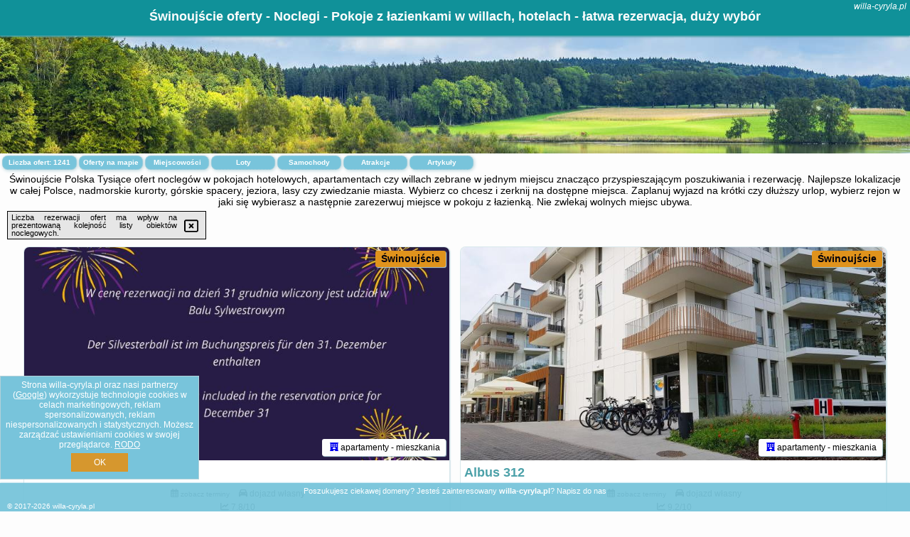

--- FILE ---
content_type: text/html; charset=UTF-8
request_url: https://willa-cyryla.pl/noclegi/swinoujscie/baltic-apartments-roza-wiatrow/2430145
body_size: 27220
content:
<!DOCTYPE HTML>

<html lang='pl'>

<head>
<meta charset='utf-8'><meta name='viewport' content='width=device-width, initial-scale=1'><meta name='author' content='willa-cyryla.pl *** PolskiePortale.pl Sp. z o.o.'><meta name='google-site-verification' content='yvOM56apBfNca763GbIkNf-b46wyC18X4afyYHSSMcQ'><link rel='canonical' href='https://willa-cyryla.pl/miejscowosc/swinoujscie'><link rel='sitemap' type='application/xml' title='Site Map' href='/sitemap.xml'><link rel='dns-prefetch' href='//q-xx.bstatic.com'><link rel='dns-prefetch' href='//api.maptiler.com'><link rel='dns-prefetch' href='//pagead2.googlesyndication.com'><link rel='dns-prefetch' href='//cdnjs.cloudflare.com'>
<link href='https://willa-cyryla.pl/favicon8.ico' rel='shortcut icon' type='image/x-icon'>
<meta name='robots' content='index, follow'><meta name='robots' content='max-image-preview:large'>
<meta name='keywords' content='Świnoujście, city, miejscowość, Polska, rezerwacja, rezerwuj, dostepne, pokoje, wolne, pokoj, miejsce, spanie, nocleg, noclegi, odpoczynek, wypoczynek, lazienka, urlop, willa-cyryla.pl'>
<meta name='description' content='Hotele Polska Świnoujście Rezerwuj nocleg w pokoju z łazienką, duży wybór miejsc w hotelach, pokojach w willach, apartamentach. Komfortowe warunki, możliwe wyżywienie. ➡ willa-cyryla.pl'>
<title>Świnoujście oferty - Noclegi - Pokoje z łazienkami w willach, hotelach - łatwa rezerwacja, duży wybór</title>
<script src='https://code.jquery.com/jquery-3.6.0.min.js'></script><link href='/_css/affiliate6_min.css?0114' rel='stylesheet'>
<!-- Global site tag (gtag.js) - Google Analytics -->
<script async src="https://www.googletagmanager.com/gtag/js?id=G-450R68E3M3"></script>
<script>
  window.dataLayer = window.dataLayer || [];
  function gtag(){dataLayer.push(arguments);}
  gtag('js', new Date());
  gtag('config', 'G-450R68E3M3');
  gtag('config', 'UA-3412385-15');
  setTimeout("gtag('event', '30s', {'event_category':'willa-cyryla.pl', 'event_label':'site_read'});",30000);
</script>
<!-- END Global site tag (gtag.js) - Google Analytics -->
</head>
<body id='body' data-portalversion='6' data-testversion='A'>


<header><div id='siteDomain'><i><a href='/' title='home page' class='homePage link' style='color:white;'>willa-cyryla.pl</a></i></div><h1 id='siteTitle'><strong>Świnoujście oferty - Noclegi - Pokoje z łazienkami w willach, hotelach - łatwa rezerwacja, duży wybór</strong></h1></header>
<aside style='background-image:url("https://willa-cyryla.pl/_img/aside6.jpg");' class='otherView'></aside>

<main><h2>Świnoujście Polska Tysiące ofert noclegów w pokojach hotelowych, apartamentach czy willach zebrane w jednym miejscu znacząco przyspieszającym poszukiwania i rezerwację. Najlepsze lokalizacje w całej Polsce, nadmorskie kurorty, górskie spacery, jeziora, lasy czy zwiedzanie miasta. Wybierz co chcesz i zerknij na dostępne miejsca. Zaplanuj wyjazd na krótki czy dłuższy urlop, wybierz rejon w jaki się wybierasz a następnie zarezerwuj miejsce w pokoju z łazienką. Nie zwlekaj wolnych miejsc ubywa.</h2><div id='offersCount' data-count='1241'>Liczba ofert: <span>1241</span></div><a href='/noclegi-mapa' title='Oferty na mapie' id='mapLink' class='link'>Oferty na mapie</a><a href='/miejscowosc' title='Miejscowości na mapie' id='mapCity' class='link'>Miejscowości</a><a href='/loty/wszystkie/rezerwuj' id='flightsLink' title='Loty' class='link'>Loty</a><a href='/samochody/wszystkie/rezerwuj' id='carsLink' title='Samochody' class='link'>Samochody</a><a href='/atrakcje' title='Atrakcje' id='attractionLink' class='link'>Atrakcje</a><a href='/artykul' title='Artykuły' id='articleLink' class='link'>Artykuły</a><div class='promoOfferContainer' id='offerContainer'>
<div id='sortInfoBox'>Liczba rezerwacji ofert ma wpływ na prezentowaną kolejność listy obiektów noclegowych.<i class='fa-regular fa-rectangle-xmark sortInfoBox-close'></i></div>
<article class='offerBox offerItem offerItemShort' itemscope itemtype='https://schema.org/Hotel' data-lp='1' style='background-image:url("https://willa-cyryla.pl/_img/blank_photo.jpg")'><a href='/noclegi/swinoujscie/rezerwuj/1358' target='_blank' itemprop='url' class='offerPhoto' style='background-image:url("https://q-xx.bstatic.com/xdata/images/hotel/max750/783431749.jpg?k=c36fddeec44212d05bd8717c00b1519844f07a2a0cbd7db2948c2cd1439b6976&o=&a=355109")' title='[1] Afrodyta Spa' rel='nofollow' onclick="gtag('event', 'Afiliacja', {'event_category':'BG', 'event_label':'zdjecie'});"></a>
<div class='offerDetails'><h5 class='offerName'><strong itemprop='name'>Afrodyta Spa</strong></h5><h6 class='offerDestination' itemprop='address'><a href='/miejscowosc/swinoujscie' title='oferty Świnoujście' class='link'>Świnoujście</a></h6><p class='offerTerm' title='zobacz terminy'>&nbsp;<i class='far fa-calendar-alt'></i>  <a href='/noclegi/swinoujscie/rezerwuj/1358' target='_blank' class='link' title='różne terminy wycieczki do Świnoujście' rel='nofollow' onclick="gtag('event', 'Afiliacja', {'event_category':'BG', 'event_label':'terminy'});"><small>zobacz terminy</small></a></p><p class='offerCategory'>&nbsp;<a href='/noclegi/swinoujscie/afrodyta-spa/1358' title='oferta' class='offerCategory-link'><i class='fas fa-hotel'></i></a> apartamenty - mieszkania</p><p class='offerTravel'>&nbsp;<i class='fas fa-car'></i> dojazd własny</p><p class='offerRating'>&nbsp;<i class='fas fa-chart-line'></i> 7.8/10</p><p class='offerAvailableRoom'>&nbsp;<i class='fa-solid fa-calendar-check blink'></i> <span>2026-01-24->2026-01-25</span></p><a href='/noclegi/swinoujscie/afrodyta-spa/1358' target='_blank' class='lookLink' title='Wczasy - Polska' rel='nofollow' onclick="gtag('event', 'Afiliacja', {'event_category':'BG', 'event_label':'zobacz'});">Zobacz noclegi</a></div><div class='offerDetailsExtended'><p itemprop='address' itemscope itemtype='https://schema.org/PostalAddress'><strong itemprop='addressLocality'>Świnoujście</strong> - <span itemprop='streetAddress'>Żeromskiego 18</span></p><div class='offerAdditionalOpinion'><h3><strong>Opinie Afrodyta Spa</strong>: posiada <a href='/noclegi/swinoujscie/rezerwuj/1358' class='link' target='_blank' rel='nofollow' onclick="gtag('event', 'Afiliacja', {'event_category':'BG', 'event_label':'opinie'});">2183 opinii</a> turystów</h3></div><div class='offerAdditionalInformation' itemprop='description'>Obiekt Afrodyta Spa położony jest w Świnoujściu, 100 metrów od piaszczystej plaży i 1,6 km od parku Zdrojowego. Na miejscu Goście mogą korzystać z zabiegów fizjoterapii i odnowy biologicznej. W obiekcie zapewniono też bar i bezpłatne WiFi.Wybrane pokoje mieszczą część wypoczynkową. Pokoje wyposażone są w telewizor z płaskim ekranem i dysponują łazienką z prysznicem.Codziennie rano serwowane jest śniadanie w formie bufetu. Personel recepcji służy pomocą przez całą dobę.Na miejscu znajduje się basen.Obiekt jest oddalony o 200 metrów od kortu tenisowego. Odległość ...<br><br>Dodatkowe informacje o ofercie Polska - Świnoujście - Afrodyta Spa, opinie wczasowiczów a także <b>wolne terminy</b> znajdują na stronie <a href='/noclegi/swinoujscie/rezerwuj/1358' class='link' target='_blank' rel='nofollow' onclick="gtag('event', 'Afiliacja', {'event_category':'BG', 'event_label':'hotel'});">naszego partnera</a>.<br><br></div></div><p class='idInfo' title='Oferta naszego partnera: Booking.com'>BG.1358</p></article>

<article class='offerBox offerItem offerItemShort' itemscope itemtype='https://schema.org/Hotel' data-lp='2' style='background-image:url("https://willa-cyryla.pl/_img/blank_photo.jpg")'><a href='/noclegi/swinoujscie/rezerwuj/27049' target='_blank' itemprop='url' class='offerPhoto' style='background-image:url("https://q-xx.bstatic.com/xdata/images/hotel/max750/268804594.jpg?k=de1adf2529c17bdccc6585b181c2bf8a2128e6616bd8e8523ba4389b23208015&o=")' title='[2] Albus 312' rel='nofollow' onclick="gtag('event', 'Afiliacja', {'event_category':'BG', 'event_label':'zdjecie'});"></a>
<div class='offerDetails'><h5 class='offerName'><strong itemprop='name'>Albus 312</strong></h5><h6 class='offerDestination' itemprop='address'><a href='/miejscowosc/swinoujscie' title='oferty Świnoujście' class='link'>Świnoujście</a></h6><p class='offerTerm' title='zobacz terminy'>&nbsp;<i class='far fa-calendar-alt'></i>  <a href='/noclegi/swinoujscie/rezerwuj/27049' target='_blank' class='link' title='różne terminy wycieczki do Świnoujście' rel='nofollow' onclick="gtag('event', 'Afiliacja', {'event_category':'BG', 'event_label':'terminy'});"><small>zobacz terminy</small></a></p><p class='offerCategory'>&nbsp;<a href='/noclegi/swinoujscie/albus-312/27049' title='oferta' class='offerCategory-link'><i class='fas fa-hotel'></i></a> apartamenty - mieszkania</p><p class='offerTravel'>&nbsp;<i class='fas fa-car'></i> dojazd własny</p><p class='offerRating'>&nbsp;<i class='fas fa-chart-line'></i> 9.2/10</p><p class='offerAvailableRoom'>&nbsp;<i class='fa-solid fa-calendar-check blink'></i> <span>2026-01-24->2026-01-25</span></p><a href='/noclegi/swinoujscie/albus-312/27049' target='_blank' class='lookLink' title='Wczasy - Polska' rel='nofollow' onclick="gtag('event', 'Afiliacja', {'event_category':'BG', 'event_label':'zobacz'});">Zobacz noclegi</a></div><div class='offerDetailsExtended'><p itemprop='address' itemscope itemtype='https://schema.org/PostalAddress'><strong itemprop='addressLocality'>Świnoujście</strong> - <span itemprop='streetAddress'>Uzdrowiskowa 48B 312</span></p><div class='offerAdditionalOpinion'><h3><strong>Opinie Albus 312</strong>: posiada <a href='/noclegi/swinoujscie/rezerwuj/27049' class='link' target='_blank' rel='nofollow' onclick="gtag('event', 'Afiliacja', {'event_category':'BG', 'event_label':'opinie'});">93 opinii</a> turystów</h3></div><div class='offerAdditionalInformation' itemprop='description'>Obiekt Albus 312 oferuje balkon oraz widok na ogród. Do dyspozycji Gości jest również czajnik. Odległość ważnych miejsc od obiektu: Plaża Świnoujście – około 300 m. Oferta obiektu obejmuje bezpłatne Wi-Fi, ogród, bar oraz restaurację.W apartamencie zapewniono sypialnię (1), łazienkę (1), pościel, ręczniki, jadalnię oraz aneks kuchenny z pełnym wyposażeniem. Do dyspozycji Gości jest także telewizor z płaskim ekranem z dostępem do kanałów satelitarnych oraz taras z widokiem na morze. W obiekcie dostepny jest prywatny parking.Obiekt Albus 312 oferuje wypożyczalnię ...<br><br>Dodatkowe informacje o ofercie Polska - Świnoujście - Albus 312, opinie wczasowiczów a także <b>wolne terminy</b> znajdują na stronie <a href='/noclegi/swinoujscie/rezerwuj/27049' class='link' target='_blank' rel='nofollow' onclick="gtag('event', 'Afiliacja', {'event_category':'BG', 'event_label':'hotel'});">naszego partnera</a>.<br><br></div></div><p class='idInfo' title='Oferta naszego partnera: Booking.com'>BG.27049</p></article>

<article class='offerBox offerItem offerItemShort' itemscope itemtype='https://schema.org/Hotel' data-lp='3' style='background-image:url("https://willa-cyryla.pl/_img/blank_photo.jpg")'><a href='/noclegi/swinoujscie/rezerwuj/26708' target='_blank' itemprop='url' class='offerPhoto' style='background-image:url("https://q-xx.bstatic.com/xdata/images/hotel/max750/265038384.jpg?k=6000b67edb8a18c2212bd9cf4c4aa469ca653ee804385cc6e7ee687301605a08&o=&a=355109")' title='[3] ApartPark Albus1' rel='nofollow' onclick="gtag('event', 'Afiliacja', {'event_category':'BG', 'event_label':'zdjecie'});"></a>
<div class='offerDetails'><h5 class='offerName'><strong itemprop='name'>ApartPark Albus1</strong></h5><h6 class='offerDestination' itemprop='address'><a href='/miejscowosc/swinoujscie' title='oferty Świnoujście' class='link'>Świnoujście</a></h6><p class='offerTerm' title='zobacz terminy'>&nbsp;<i class='far fa-calendar-alt'></i>  <a href='/noclegi/swinoujscie/rezerwuj/26708' target='_blank' class='link' title='różne terminy wycieczki do Świnoujście' rel='nofollow' onclick="gtag('event', 'Afiliacja', {'event_category':'BG', 'event_label':'terminy'});"><small>zobacz terminy</small></a></p><p class='offerCategory'>&nbsp;<a href='/noclegi/swinoujscie/apartpark-albus1/26708' title='oferta' class='offerCategory-link'><i class='fas fa-hotel'></i></a> apartamenty - mieszkania</p><p class='offerTravel'>&nbsp;<i class='fas fa-car'></i> dojazd własny</p><p class='offerRating'>&nbsp;<i class='fas fa-chart-line'></i> 9.1/10</p><p class='offerAvailableRoom'>&nbsp;<i class='fa-solid fa-calendar-check blink'></i> <span>2026-01-24->2026-01-25</span></p><a href='/noclegi/swinoujscie/apartpark-albus1/26708' target='_blank' class='lookLink' title='Wczasy - Polska' rel='nofollow' onclick="gtag('event', 'Afiliacja', {'event_category':'BG', 'event_label':'zobacz'});">Zobacz noclegi</a></div><div class='offerDetailsExtended'><p itemprop='address' itemscope itemtype='https://schema.org/PostalAddress'><strong itemprop='addressLocality'>Świnoujście</strong> - <span itemprop='streetAddress'>48 Uzdrowiskowa 317 piętro 3</span></p><div class='offerAdditionalOpinion'><h3><strong>Opinie ApartPark Albus1</strong>: posiada <a href='/noclegi/swinoujscie/rezerwuj/26708' class='link' target='_blank' rel='nofollow' onclick="gtag('event', 'Afiliacja', {'event_category':'BG', 'event_label':'opinie'});">68 opinii</a> turystów</h3></div><div class='offerAdditionalInformation' itemprop='description'>Obiekt ApartPark Albus1 położony jest przy plaży w miejscowości Świnoujście i zapewnia ogród, taras, bar oraz bezpłatne Wi-Fi. Odległość ważnych miejsc od obiektu: Plaża Świnoujście – 300 m. Na terenie obiektu dostępny jest prywatny parking.W apartamencie do dyspozycji gości przygotowano sypialnię (1), kuchnię ze standardowym wyposażeniem, takim jak lodówka i mikrofalówka, a także łazienkę (1) z prysznicem. Wyposażenie obejmuje także pralkę oraz telewizor z płaskim ekranem z dostępem do kanałów satelitarnych. W apartamencie zapewniono ręczniki i pościel.Obiekt ...<br><br>Dodatkowe informacje o ofercie Polska - Świnoujście - ApartPark Albus1, opinie wczasowiczów a także <b>wolne terminy</b> znajdują na stronie <a href='/noclegi/swinoujscie/rezerwuj/26708' class='link' target='_blank' rel='nofollow' onclick="gtag('event', 'Afiliacja', {'event_category':'BG', 'event_label':'hotel'});">naszego partnera</a>.<br><br></div></div><p class='idInfo' title='Oferta naszego partnera: Booking.com'>BG.26708</p></article>

<article class='offerBox offerItem offerItemShort' itemscope itemtype='https://schema.org/Hotel' data-lp='4' style='background-image:url("https://willa-cyryla.pl/_img/blank_photo.jpg")'><a href='/noclegi/swinoujscie/rezerwuj/26824' target='_blank' itemprop='url' class='offerPhoto' style='background-image:url("https://q-xx.bstatic.com/xdata/images/hotel/max750/302711572.jpg?k=2010319c6f5486ddda551384e610cb751f0e704d18da136fdc06708c3d6d0a85&o=&a=355109")' title='[4] ApartPark Apartament Albus' rel='nofollow' onclick="gtag('event', 'Afiliacja', {'event_category':'BG', 'event_label':'zdjecie'});"></a>
<div class='offerDetails'><h5 class='offerName'><strong itemprop='name'>ApartPark Apartament Albus</strong></h5><h6 class='offerDestination' itemprop='address'><a href='/miejscowosc/swinoujscie' title='oferty Świnoujście' class='link'>Świnoujście</a></h6><p class='offerTerm' title='zobacz terminy'>&nbsp;<i class='far fa-calendar-alt'></i>  <a href='/noclegi/swinoujscie/rezerwuj/26824' target='_blank' class='link' title='różne terminy wycieczki do Świnoujście' rel='nofollow' onclick="gtag('event', 'Afiliacja', {'event_category':'BG', 'event_label':'terminy'});"><small>zobacz terminy</small></a></p><p class='offerCategory'>&nbsp;<a href='/noclegi/swinoujscie/apartpark-apartament-albus/26824' title='oferta' class='offerCategory-link'><i class='fas fa-hotel'></i></a> apartamenty - mieszkania</p><p class='offerTravel'>&nbsp;<i class='fas fa-car'></i> dojazd własny</p><p class='offerRating'>&nbsp;<i class='fas fa-chart-line'></i> 9.2/10</p><p class='offerAvailableRoom'>&nbsp;<i class='fa-solid fa-calendar-check blink'></i> <span>2026-01-24->2026-01-25</span></p><a href='/noclegi/swinoujscie/apartpark-apartament-albus/26824' target='_blank' class='lookLink' title='Wczasy - Polska' rel='nofollow' onclick="gtag('event', 'Afiliacja', {'event_category':'BG', 'event_label':'zobacz'});">Zobacz noclegi</a></div><div class='offerDetailsExtended'><p itemprop='address' itemscope itemtype='https://schema.org/PostalAddress'><strong itemprop='addressLocality'>Świnoujście</strong> - <span itemprop='streetAddress'>ul. Uzdrowiskowa 48B 213, piętro II, budynek Albus</span></p><div class='offerAdditionalOpinion'><h3><strong>Opinie ApartPark Apartament Albus</strong>: posiada <a href='/noclegi/swinoujscie/rezerwuj/26824' class='link' target='_blank' rel='nofollow' onclick="gtag('event', 'Afiliacja', {'event_category':'BG', 'event_label':'opinie'});">79 opinii</a> turystów</h3></div><div class='offerAdditionalInformation' itemprop='description'>Obiekt ApartPark Apartament Albus położony jest przy plaży w miejscowości Świnoujście i zapewnia prywatną plażę, taras, bar oraz bezpłatne Wi-Fi. Odległość ważnych miejsc od obiektu: Plaża Świnoujście – 200 m. W okolicy apartamentu panują doskonałe warunki do uprawiania trekkingu, wędkarstwa i jazdy na rowerze. Na miejscu do dyspozycji Gości jest balkon.Oferta apartamentu obejmuje sypialnię (1), salon, aneks kuchenny z pełnym wyposażeniem, w tym lodówką i ekspresem do kawy, a także łazienkę (1) z prysznicem oraz suszarką do włosów. W apartamencie zapewniono ręczniki ...<br><br>Dodatkowe informacje o ofercie Polska - Świnoujście - ApartPark Apartament Albus, opinie wczasowiczów a także <b>wolne terminy</b> znajdują na stronie <a href='/noclegi/swinoujscie/rezerwuj/26824' class='link' target='_blank' rel='nofollow' onclick="gtag('event', 'Afiliacja', {'event_category':'BG', 'event_label':'hotel'});">naszego partnera</a>.<br><br></div></div><p class='idInfo' title='Oferta naszego partnera: Booking.com'>BG.26824</p></article>

<article class='offerBox offerItem offerItemShort' itemscope itemtype='https://schema.org/Hotel' data-lp='5' style='background-image:url("https://willa-cyryla.pl/_img/blank_photo.jpg")'><a href='/noclegi/swinoujscie/rezerwuj/116085' target='_blank' itemprop='url' class='offerPhoto' style='background-image:url("https://q-xx.bstatic.com/xdata/images/hotel/max750/717742198.jpg?k=a22833e7c3b29e903acea3fb661d02fd431e2cc46f574818f242716dce783706&o=")' title='[5] Apartament "Przez las na plażę"' rel='nofollow' onclick="gtag('event', 'Afiliacja', {'event_category':'BG', 'event_label':'zdjecie'});"></a>
<div class='offerDetails'><h5 class='offerName'><strong itemprop='name'>Apartament "Przez las na plażę"</strong></h5><h6 class='offerDestination' itemprop='address'><a href='/miejscowosc/swinoujscie' title='oferty Świnoujście' class='link'>Świnoujście</a></h6><p class='offerTerm' title='zobacz terminy'>&nbsp;<i class='far fa-calendar-alt'></i>  <a href='/noclegi/swinoujscie/rezerwuj/116085' target='_blank' class='link' title='różne terminy wycieczki do Świnoujście' rel='nofollow' onclick="gtag('event', 'Afiliacja', {'event_category':'BG', 'event_label':'terminy'});"><small>zobacz terminy</small></a></p><p class='offerCategory'>&nbsp;<a href='/noclegi/swinoujscie/apartament-przez-las-na-plaze/116085' title='oferta' class='offerCategory-link'><i class='fas fa-hotel'></i></a> apartamenty - mieszkania</p><p class='offerTravel'>&nbsp;<i class='fas fa-car'></i> dojazd własny</p><p class='offerRating'>&nbsp;<i class='fas fa-chart-line'></i> 8.6/10</p><p class='offerAvailableRoom'>&nbsp;<i class='fa-solid fa-calendar-check blink'></i> <span>2026-01-24->2026-01-25</span></p><a href='/noclegi/swinoujscie/apartament-przez-las-na-plaze/116085' target='_blank' class='lookLink' title='Wczasy - Polska' rel='nofollow' onclick="gtag('event', 'Afiliacja', {'event_category':'BG', 'event_label':'zobacz'});">Zobacz noclegi</a></div><div class='offerDetailsExtended'><p itemprop='address' itemscope itemtype='https://schema.org/PostalAddress'><strong itemprop='addressLocality'>Świnoujście</strong> - <span itemprop='streetAddress'>Grottgera 23a</span></p><div class='offerAdditionalOpinion'><h3><strong>Opinie Apartament "Przez las na plażę"</strong>: posiada <a href='/noclegi/swinoujscie/rezerwuj/116085' class='link' target='_blank' rel='nofollow' onclick="gtag('event', 'Afiliacja', {'event_category':'BG', 'event_label':'opinie'});">5 opinii</a> turystów</h3></div><div class='offerAdditionalInformation' itemprop='description'>Obiekt Apartament "Przez las na plażę" oferuje bezpłatne Wi-Fi oraz widok na ogród. Położony jest on w miejscowości Świnoujście. Odległość ważnych miejsc od obiektu: Baltic Park Molo Aquapark – 2,5 km, Park Zdrojowy – 4,3 km. Obiekt zapewnia ogród oraz bezpłatny prywatny parking. W okolicy w odległości 1,1 km znajduje się Plaża Świnoujście.Apartament znajduje się na parterze. Na miejscu zapewniono kilka sypialni (2), aneks kuchenny z doskonałym wyposażeniem, w tym lodówką i zmywarką, a także salon z telewizorem z płaskim ekranem. W apartamencie zapewniono ręczniki ...<br><br>Dodatkowe informacje o ofercie Polska - Świnoujście - Apartament "Przez las na plażę", opinie wczasowiczów a także <b>wolne terminy</b> znajdują na stronie <a href='/noclegi/swinoujscie/rezerwuj/116085' class='link' target='_blank' rel='nofollow' onclick="gtag('event', 'Afiliacja', {'event_category':'BG', 'event_label':'hotel'});">naszego partnera</a>.<br><br></div></div><p class='idInfo' title='Oferta naszego partnera: Booking.com'>BG.116085</p></article>

<article class='offerBox offerItem offerItemShort' itemscope itemtype='https://schema.org/Hotel' data-lp='6' style='background-image:url("https://willa-cyryla.pl/_img/blank_photo.jpg")'><a href='/noclegi/swinoujscie/rezerwuj/50782' target='_blank' itemprop='url' class='offerPhoto' style='background-image:url("https://q-xx.bstatic.com/xdata/images/hotel/max750/570660131.jpg?k=75ab37d386ed34ec5d01ecd179e63a518b9b6a095316458d47457e35c84dd421&o=&a=355109")' title='[6] Apartament Amelia2' rel='nofollow' onclick="gtag('event', 'Afiliacja', {'event_category':'BG', 'event_label':'zdjecie'});"></a>
<div class='offerDetails'><h5 class='offerName'><strong itemprop='name'>Apartament Amelia2</strong></h5><h6 class='offerDestination' itemprop='address'><a href='/miejscowosc/swinoujscie' title='oferty Świnoujście' class='link'>Świnoujście</a></h6><p class='offerTerm' title='zobacz terminy'>&nbsp;<i class='far fa-calendar-alt'></i>  <a href='/noclegi/swinoujscie/rezerwuj/50782' target='_blank' class='link' title='różne terminy wycieczki do Świnoujście' rel='nofollow' onclick="gtag('event', 'Afiliacja', {'event_category':'BG', 'event_label':'terminy'});"><small>zobacz terminy</small></a></p><p class='offerCategory'>&nbsp;<a href='/noclegi/swinoujscie/apartament-amelia2/50782' title='oferta' class='offerCategory-link'><i class='fas fa-hotel'></i></a> apartamenty - mieszkania</p><p class='offerTravel'>&nbsp;<i class='fas fa-car'></i> dojazd własny</p><p class='offerRating'>&nbsp;<i class='fas fa-chart-line'></i> 9.0/10</p><p class='offerAvailableRoom'>&nbsp;<i class='fa-solid fa-calendar-check blink'></i> <span>2026-01-24->2026-01-25</span></p><a href='/noclegi/swinoujscie/apartament-amelia2/50782' target='_blank' class='lookLink' title='Wczasy - Polska' rel='nofollow' onclick="gtag('event', 'Afiliacja', {'event_category':'BG', 'event_label':'zobacz'});">Zobacz noclegi</a></div><div class='offerDetailsExtended'><p itemprop='address' itemscope itemtype='https://schema.org/PostalAddress'><strong itemprop='addressLocality'>Świnoujście</strong> - <span itemprop='streetAddress'>Odrzańska 46</span></p><div class='offerAdditionalOpinion'><h3><strong>Opinie Apartament Amelia2</strong>: posiada <a href='/noclegi/swinoujscie/rezerwuj/50782' class='link' target='_blank' rel='nofollow' onclick="gtag('event', 'Afiliacja', {'event_category':'BG', 'event_label':'opinie'});">80 opinii</a> turystów</h3></div><div class='offerAdditionalInformation' itemprop='description'>Obiekt Apartament Amelia2 położony jest w miejscowości Świnoujście i oferuje klimatyzację, balkon oraz bezpłatne Wi-Fi. Odległość ważnych miejsc od obiektu: Park Zdrojowy – 14 km, Baltic Park Molo Aquapark – 14 km. Obiekt zapewnia ogród oraz bezpłatny prywatny parking. W okolicy w odległości 7,9 km znajduje się Dworzec PKP Świnoujście.W apartamencie zapewniono sypialnię (1), łazienkę (1), pościel, ręczniki oraz kuchnię z pełnym wyposażeniem. Do dyspozycji Gości jest także telewizor z płaskim ekranem oraz taras z widokiem na ogród.Odległość ważnych miejsc od ...<br><br>Dodatkowe informacje o ofercie Polska - Świnoujście - Apartament Amelia2, opinie wczasowiczów a także <b>wolne terminy</b> znajdują na stronie <a href='/noclegi/swinoujscie/rezerwuj/50782' class='link' target='_blank' rel='nofollow' onclick="gtag('event', 'Afiliacja', {'event_category':'BG', 'event_label':'hotel'});">naszego partnera</a>.<br><br></div></div><p class='idInfo' title='Oferta naszego partnera: Booking.com'>BG.50782</p></article>

<article class='offerBox offerItem offerItemShort' itemscope itemtype='https://schema.org/Hotel' data-lp='7' style='background-image:url("https://willa-cyryla.pl/_img/blank_photo.jpg")'><a href='/noclegi/swinoujscie/rezerwuj/11407' target='_blank' itemprop='url' class='offerPhoto' style='background-image:url("https://q-xx.bstatic.com/xdata/images/hotel/max750/124178345.jpg?k=554786a85454d3ede13f0293a32c20798f1540e7d89040ec628039b6c16bec3c&o=")' title='[7] Apartament JULIA' rel='nofollow' onclick="gtag('event', 'Afiliacja', {'event_category':'BG', 'event_label':'zdjecie'});"></a>
<div class='offerDetails'><h5 class='offerName'><strong itemprop='name'>Apartament JULIA</strong></h5><h6 class='offerDestination' itemprop='address'><a href='/miejscowosc/swinoujscie' title='oferty Świnoujście' class='link'>Świnoujście</a></h6><p class='offerTerm' title='zobacz terminy'>&nbsp;<i class='far fa-calendar-alt'></i>  <a href='/noclegi/swinoujscie/rezerwuj/11407' target='_blank' class='link' title='różne terminy wycieczki do Świnoujście' rel='nofollow' onclick="gtag('event', 'Afiliacja', {'event_category':'BG', 'event_label':'terminy'});"><small>zobacz terminy</small></a></p><p class='offerCategory'>&nbsp;<a href='/noclegi/swinoujscie/apartament-julia/11407' title='oferta' class='offerCategory-link'><i class='fas fa-hotel'></i></a> apartamenty - mieszkania</p><p class='offerTravel'>&nbsp;<i class='fas fa-car'></i> dojazd własny</p><p class='offerRating'>&nbsp;<i class='fas fa-chart-line'></i> 9.4/10</p><p class='offerAvailableRoom'>&nbsp;<i class='fa-solid fa-calendar-check blink'></i> <span>2026-01-24->2026-01-25</span></p><a href='/noclegi/swinoujscie/apartament-julia/11407' target='_blank' class='lookLink' title='Wczasy - Polska' rel='nofollow' onclick="gtag('event', 'Afiliacja', {'event_category':'BG', 'event_label':'zobacz'});">Zobacz noclegi</a></div><div class='offerDetailsExtended'><p itemprop='address' itemscope itemtype='https://schema.org/PostalAddress'><strong itemprop='addressLocality'>Świnoujście</strong> - <span itemprop='streetAddress'>10 Marii Konopnickiej 7</span></p><div class='offerAdditionalOpinion'><h3><strong>Opinie Apartament JULIA</strong>: posiada <a href='/noclegi/swinoujscie/rezerwuj/11407' class='link' target='_blank' rel='nofollow' onclick="gtag('event', 'Afiliacja', {'event_category':'BG', 'event_label':'opinie'});">35 opinii</a> turystów</h3></div><div class='offerAdditionalInformation' itemprop='description'>Obiekt Apartament JULIA położony jest przy plaży w miejscowości Świnoujście. Odległość ważnych miejsc od obiektu: Baltic Park Molo Aquapark – 1,5 km, Park Zdrojowy – 4 km. Obiekt zapewnia obsługę pokoju. W odległości 400 m znajduje się Plaża Świnoujście.W apartamencie zapewniono bezpłatne Wi-Fi, telewizor z płaskim ekranem z dostępem do kanałów satelitarnych oraz kuchnię z lodówką i mikrofalówką.Odległość ważnych miejsc od obiektu: Dworzec PKP Świnoujście – 8,8 km, Molo w Ahlbecku – 5,9 km.Doba hotelowa od godziny 12:00 do 13:00.Zarządzany przez gospodarza ...<br><br>Dodatkowe informacje o ofercie Polska - Świnoujście - Apartament JULIA, opinie wczasowiczów a także <b>wolne terminy</b> znajdują na stronie <a href='/noclegi/swinoujscie/rezerwuj/11407' class='link' target='_blank' rel='nofollow' onclick="gtag('event', 'Afiliacja', {'event_category':'BG', 'event_label':'hotel'});">naszego partnera</a>.<br><br></div></div><p class='idInfo' title='Oferta naszego partnera: Booking.com'>BG.11407</p></article>

<article class='offerBox offerItem offerItemShort' itemscope itemtype='https://schema.org/Hotel' data-lp='8' style='background-image:url("https://willa-cyryla.pl/_img/blank_photo.jpg")'><a href='/noclegi/swinoujscie/rezerwuj/51871' target='_blank' itemprop='url' class='offerPhoto' style='background-image:url("https://q-xx.bstatic.com/xdata/images/hotel/max750/474000885.jpg?k=d541315a9f1114f96d7564c5c53271a0d2650a1fd1fe8644e0c8a08c781d2b54&o=")' title='[8] Apartament Konstytucji 3go Maja' rel='nofollow' onclick="gtag('event', 'Afiliacja', {'event_category':'BG', 'event_label':'zdjecie'});"></a>
<div class='offerDetails'><h5 class='offerName'><strong itemprop='name'>Apartament Konstytucji 3go Maja</strong></h5><h6 class='offerDestination' itemprop='address'><a href='/miejscowosc/swinoujscie' title='oferty Świnoujście' class='link'>Świnoujście</a></h6><p class='offerTerm' title='zobacz terminy'>&nbsp;<i class='far fa-calendar-alt'></i>  <a href='/noclegi/swinoujscie/rezerwuj/51871' target='_blank' class='link' title='różne terminy wycieczki do Świnoujście' rel='nofollow' onclick="gtag('event', 'Afiliacja', {'event_category':'BG', 'event_label':'terminy'});"><small>zobacz terminy</small></a></p><p class='offerCategory'>&nbsp;<a href='/noclegi/swinoujscie/apartament-konstytucji-3go-maja/51871' title='oferta' class='offerCategory-link'><i class='fas fa-hotel'></i></a> apartamenty - mieszkania</p><p class='offerTravel'>&nbsp;<i class='fas fa-car'></i> dojazd własny</p><p class='offerRating'>&nbsp;<i class='fas fa-chart-line'></i> 9.5/10</p><p class='offerAvailableRoom'>&nbsp;<i class='fa-solid fa-calendar-check blink'></i> <span>2026-01-24->2026-01-25</span></p><a href='/noclegi/swinoujscie/apartament-konstytucji-3go-maja/51871' target='_blank' class='lookLink' title='Wczasy - Polska' rel='nofollow' onclick="gtag('event', 'Afiliacja', {'event_category':'BG', 'event_label':'zobacz'});">Zobacz noclegi</a></div><div class='offerDetailsExtended'><p itemprop='address' itemscope itemtype='https://schema.org/PostalAddress'><strong itemprop='addressLocality'>Świnoujście</strong> - <span itemprop='streetAddress'>48A Konstytucji 3 Maja Parter , nr 1</span></p><div class='offerAdditionalOpinion'><h3><strong>Opinie Apartament Konstytucji 3go Maja</strong>: posiada <a href='/noclegi/swinoujscie/rezerwuj/51871' class='link' target='_blank' rel='nofollow' onclick="gtag('event', 'Afiliacja', {'event_category':'BG', 'event_label':'opinie'});">67 opinii</a> turystów</h3></div><div class='offerAdditionalInformation' itemprop='description'>Obiekt Apartament Konstytucji 3go Maja oferuje balkon oraz widok na miasto. Do dyspozycji Gości jest również ekspres do kawy. Odległość ważnych miejsc od obiektu: Plaża Świnoujście – około 1,8 km. Obiekt zapewnia bezpłatne Wi-Fi we wszystkich pomieszczeniach. W odległości 1,8 km znajduje się Baltic Park Molo Aquapark.Apartament znajduje się na parterze. Na miejscu zapewniono sypialnię (1), kuchnię z doskonałym wyposażeniem, w tym lodówką i zmywarką, a także salon z telewizorem z płaskim ekranem. W apartamencie zapewniono ręczniki i pościel.Odległość ważnych miejsc ...<br><br>Dodatkowe informacje o ofercie Polska - Świnoujście - Apartament Konstytucji 3go Maja, opinie wczasowiczów a także <b>wolne terminy</b> znajdują na stronie <a href='/noclegi/swinoujscie/rezerwuj/51871' class='link' target='_blank' rel='nofollow' onclick="gtag('event', 'Afiliacja', {'event_category':'BG', 'event_label':'hotel'});">naszego partnera</a>.<br><br></div></div><p class='idInfo' title='Oferta naszego partnera: Booking.com'>BG.51871</p></article>

<article class='offerBox offerItem offerItemShort' itemscope itemtype='https://schema.org/Hotel' data-lp='9' style='background-image:url("https://willa-cyryla.pl/_img/blank_photo.jpg")'><a href='/noclegi/swinoujscie/rezerwuj/35059' target='_blank' itemprop='url' class='offerPhoto' style='background-image:url("https://q-xx.bstatic.com/xdata/images/hotel/max750/338067361.jpg?k=54b2b1d4cf43dca7ea839dd019d35b31166f062c29c183c9f492a60569a87c99&o=")' title='[9] Apartament Korona Królów Świnoujście' rel='nofollow' onclick="gtag('event', 'Afiliacja', {'event_category':'BG', 'event_label':'zdjecie'});"></a>
<div class='offerDetails'><h5 class='offerName'><strong itemprop='name'>Apartament Korona Królów Świnoujście</strong></h5><h6 class='offerDestination' itemprop='address'><a href='/miejscowosc/swinoujscie' title='oferty Świnoujście' class='link'>Świnoujście</a></h6><p class='offerTerm' title='zobacz terminy'>&nbsp;<i class='far fa-calendar-alt'></i>  <a href='/noclegi/swinoujscie/rezerwuj/35059' target='_blank' class='link' title='różne terminy wycieczki do Świnoujście' rel='nofollow' onclick="gtag('event', 'Afiliacja', {'event_category':'BG', 'event_label':'terminy'});"><small>zobacz terminy</small></a></p><p class='offerCategory'>&nbsp;<a href='/noclegi/swinoujscie/apartament-korona-krolow-swinoujscie/35059' title='oferta' class='offerCategory-link'><i class='fas fa-hotel'></i></a> apartamenty - mieszkania</p><p class='offerTravel'>&nbsp;<i class='fas fa-car'></i> dojazd własny</p><p class='offerRating'>&nbsp;<i class='fas fa-chart-line'></i> 8.6/10</p><p class='offerAvailableRoom'>&nbsp;<i class='fa-solid fa-calendar-check blink'></i> <span>2026-01-24->2026-01-25</span></p><a href='/noclegi/swinoujscie/apartament-korona-krolow-swinoujscie/35059' target='_blank' class='lookLink' title='Wczasy - Polska' rel='nofollow' onclick="gtag('event', 'Afiliacja', {'event_category':'BG', 'event_label':'zobacz'});">Zobacz noclegi</a></div><div class='offerDetailsExtended'><p itemprop='address' itemscope itemtype='https://schema.org/PostalAddress'><strong itemprop='addressLocality'>Świnoujście</strong> - <span itemprop='streetAddress'>Uzdrowiskowa 11 mieszkanie 47, piętro 3</span></p><div class='offerAdditionalOpinion'><h3><strong>Opinie Apartament Korona Królów Świnoujście</strong>: posiada <a href='/noclegi/swinoujscie/rezerwuj/35059' class='link' target='_blank' rel='nofollow' onclick="gtag('event', 'Afiliacja', {'event_category':'BG', 'event_label':'opinie'});">54 opinii</a> turystów</h3></div><div class='offerAdditionalInformation' itemprop='description'>Obiekt Apartament Korona Królów Świnoujście oferuje balkon oraz widok na ogród. Do dyspozycji Gości jest również ekspres do kawy. Odległość ważnych miejsc od obiektu: Plaża Świnoujście – około 500 m. Odległość ważnych miejsc od apartamentu: Baltic Park Molo Aquapark – 200 m, Park Zdrojowy – 1,1 km.W apartamencie do dyspozycji gości przygotowano sypialnię (1), jadalnię, kuchnię z lodówką oraz salon. Wyposażenie obejmuje też telewizor z płaskim ekranem z dostępem do kanałów kablowych. W apartamencie zapewniono ręczniki i pościel.Na terenie obiektu Apartament ...<br><br>Dodatkowe informacje o ofercie Polska - Świnoujście - Apartament Korona Królów Świnoujście, opinie wczasowiczów a także <b>wolne terminy</b> znajdują na stronie <a href='/noclegi/swinoujscie/rezerwuj/35059' class='link' target='_blank' rel='nofollow' onclick="gtag('event', 'Afiliacja', {'event_category':'BG', 'event_label':'hotel'});">naszego partnera</a>.<br><br></div></div><p class='idInfo' title='Oferta naszego partnera: Booking.com'>BG.35059</p></article>

<article class='offerBox offerItem offerItemShort' itemscope itemtype='https://schema.org/Hotel' data-lp='10' style='background-image:url("https://willa-cyryla.pl/_img/blank_photo.jpg")'><a href='/noclegi/swinoujscie/rezerwuj/16024' target='_blank' itemprop='url' class='offerPhoto' style='background-image:url("https://q-xx.bstatic.com/xdata/images/hotel/max750/670376082.jpg?k=9d9db46de2074be03f0ef0751ff22b5f2754764aad6ac4ed71039906fbee91c8&o=")' title='[10] Apartament Morski' rel='nofollow' onclick="gtag('event', 'Afiliacja', {'event_category':'BG', 'event_label':'zdjecie'});"></a>
<div class='offerDetails'><h5 class='offerName'><strong itemprop='name'>Apartament Morski</strong></h5><h6 class='offerDestination' itemprop='address'><a href='/miejscowosc/swinoujscie' title='oferty Świnoujście' class='link'>Świnoujście</a></h6><p class='offerTerm' title='zobacz terminy'>&nbsp;<i class='far fa-calendar-alt'></i>  <a href='/noclegi/swinoujscie/rezerwuj/16024' target='_blank' class='link' title='różne terminy wycieczki do Świnoujście' rel='nofollow' onclick="gtag('event', 'Afiliacja', {'event_category':'BG', 'event_label':'terminy'});"><small>zobacz terminy</small></a></p><p class='offerCategory'>&nbsp;<a href='/noclegi/swinoujscie/apartament-morski/16024' title='oferta' class='offerCategory-link'><i class='fas fa-hotel'></i></a> apartamenty - mieszkania</p><p class='offerTravel'>&nbsp;<i class='fas fa-car'></i> dojazd własny</p><p class='offerRating'>&nbsp;<i class='fas fa-chart-line'></i> 9.7/10</p><p class='offerAvailableRoom'>&nbsp;<i class='fa-solid fa-calendar-check blink'></i> <span>2026-01-24->2026-01-25</span></p><a href='/noclegi/swinoujscie/apartament-morski/16024' target='_blank' class='lookLink' title='Wczasy - Polska' rel='nofollow' onclick="gtag('event', 'Afiliacja', {'event_category':'BG', 'event_label':'zobacz'});">Zobacz noclegi</a></div><div class='offerDetailsExtended'><p itemprop='address' itemscope itemtype='https://schema.org/PostalAddress'><strong itemprop='addressLocality'>Świnoujście</strong> - <span itemprop='streetAddress'>Chełmońskiego 4d/3</span></p><div class='offerAdditionalOpinion'><h3><strong>Opinie Apartament Morski</strong>: posiada <a href='/noclegi/swinoujscie/rezerwuj/16024' class='link' target='_blank' rel='nofollow' onclick="gtag('event', 'Afiliacja', {'event_category':'BG', 'event_label':'opinie'});">34 opinii</a> turystów</h3></div><div class='offerAdditionalInformation' itemprop='description'>Obiekt Apartament Morski, położony w miejscowości Świnoujście, zapewnia taras, bezpłatne Wi-Fi i całodobową recepcję. Odległość ważnych miejsc od obiektu: Plaża Świnoujście – 1,5 km. Goście zatrzymujący się w apartamencie mają do dyspozycji balkon.Oferta apartamentu obejmuje kilka sypialni (2), salon, aneks kuchenny z pełnym wyposażeniem, w tym lodówką i ekspresem do kawy, a także łazienkę (1) z prysznicem oraz suszarką do włosów. W apartamencie zapewniono ręczniki i pościel.Na terenie obiektu Apartament Morski znajduje się park wodny.Odległość ważnych miejsc ...<br><br>Dodatkowe informacje o ofercie Polska - Świnoujście - Apartament Morski, opinie wczasowiczów a także <b>wolne terminy</b> znajdują na stronie <a href='/noclegi/swinoujscie/rezerwuj/16024' class='link' target='_blank' rel='nofollow' onclick="gtag('event', 'Afiliacja', {'event_category':'BG', 'event_label':'hotel'});">naszego partnera</a>.<br><br></div></div><p class='idInfo' title='Oferta naszego partnera: Booking.com'>BG.16024</p></article>

<article class='offerBox offerItem offerItemShort' itemscope itemtype='https://schema.org/Hotel' data-lp='11' style='background-image:url("https://willa-cyryla.pl/_img/blank_photo.jpg")'><a href='/noclegi/swinoujscie/rezerwuj/76738' target='_blank' itemprop='url' class='offerPhoto' style='background-image:url("https://q-xx.bstatic.com/xdata/images/hotel/max750/737458654.jpg?k=8aa1d5e3846ec526634f0c750ee828bd0af179f8abf0db0e4aae98b8253e8c50&o=")' title='[11] Apartament n &' rel='nofollow' onclick="gtag('event', 'Afiliacja', {'event_category':'BG', 'event_label':'zdjecie'});"></a>
<div class='offerDetails'><h5 class='offerName'><strong itemprop='name'>Apartament n &</strong></h5><h6 class='offerDestination' itemprop='address'><a href='/miejscowosc/swinoujscie' title='oferty Świnoujście' class='link'>Świnoujście</a></h6><p class='offerTerm' title='zobacz terminy'>&nbsp;<i class='far fa-calendar-alt'></i>  <a href='/noclegi/swinoujscie/rezerwuj/76738' target='_blank' class='link' title='różne terminy wycieczki do Świnoujście' rel='nofollow' onclick="gtag('event', 'Afiliacja', {'event_category':'BG', 'event_label':'terminy'});"><small>zobacz terminy</small></a></p><p class='offerCategory'>&nbsp;<a href='/noclegi/swinoujscie/apartament-n-/76738' title='oferta' class='offerCategory-link'><i class='fas fa-hotel'></i></a> apartamenty - mieszkania</p><p class='offerTravel'>&nbsp;<i class='fas fa-car'></i> dojazd własny</p><p class='offerRating'>&nbsp;<i class='fas fa-chart-line'></i> 5.0/10</p><p class='offerAvailableRoom'>&nbsp;<i class='fa-solid fa-calendar-check blink'></i> <span>2026-01-24->2026-01-25</span></p><a href='/noclegi/swinoujscie/apartament-n-/76738' target='_blank' class='lookLink' title='Wczasy - Polska' rel='nofollow' onclick="gtag('event', 'Afiliacja', {'event_category':'BG', 'event_label':'zobacz'});">Zobacz noclegi</a></div><div class='offerDetailsExtended'><p itemprop='address' itemscope itemtype='https://schema.org/PostalAddress'><strong itemprop='addressLocality'>Świnoujście</strong> - <span itemprop='streetAddress'>Rycerska</span></p><div class='offerAdditionalOpinion'><h3><strong>Opinie Apartament n &</strong>: posiada <a href='/noclegi/swinoujscie/rezerwuj/76738' class='link' target='_blank' rel='nofollow' onclick="gtag('event', 'Afiliacja', {'event_category':'BG', 'event_label':'opinie'});">1 opinii</a> turystów</h3></div><div class='offerAdditionalInformation' itemprop='description'>Obiekt Apartament n & znajduje się w miejscowości Świnoujście. Odległość ważnych miejsc od obiektu: Plaża Świnoujście – 2,4 km, Baltic Park Molo Aquapark – 3,7 km, Park Zdrojowy – 4,3 km. Odległość ważnych miejsc od apartamentu: Dworzec PKP Świnoujście – 7,3 km, Molo w Ahlbecku – 6,2 km.W apartamencie zapewniono kilka sypialni (2), aneks kuchenny oraz łazienkę (1).Odległość ważnych miejsc od obiektu: Baltic Hills Golf Usedom – 7,8 km, Park Krajobrazowy Wyspy Uznam – 18 km.Doba hotelowa od godziny 15:00 do 10:00.W obiekcie obowiązuje zakaz organizowania wieczorów ...<br><br>Dodatkowe informacje o ofercie Polska - Świnoujście - Apartament n &, opinie wczasowiczów a także <b>wolne terminy</b> znajdują na stronie <a href='/noclegi/swinoujscie/rezerwuj/76738' class='link' target='_blank' rel='nofollow' onclick="gtag('event', 'Afiliacja', {'event_category':'BG', 'event_label':'hotel'});">naszego partnera</a>.<br><br></div></div><p class='idInfo' title='Oferta naszego partnera: Booking.com'>BG.76738</p></article>

<article class='offerBox offerItem offerItemShort' itemscope itemtype='https://schema.org/Hotel' data-lp='12' style='background-image:url("https://willa-cyryla.pl/_img/blank_photo.jpg")'><a href='/noclegi/swinoujscie/rezerwuj/3642' target='_blank' itemprop='url' class='offerPhoto' style='background-image:url("https://q-xx.bstatic.com/xdata/images/hotel/max750/176532292.jpg?k=da52de04a2e3dd69ada1d244de3f318c3c2206b6a1eabf6eb0dfbdabe3a30d82&o=&a=355109")' title='[12] Apartamenty Feniks by Noclegi Renters' rel='nofollow' onclick="gtag('event', 'Afiliacja', {'event_category':'BG', 'event_label':'zdjecie'});"></a>
<div class='offerDetails'><h5 class='offerName'><strong itemprop='name'>Apartamenty Feniks by Noclegi Renters</strong></h5><h6 class='offerDestination' itemprop='address'><a href='/miejscowosc/swinoujscie' title='oferty Świnoujście' class='link'>Świnoujście</a></h6><p class='offerTerm' title='zobacz terminy'>&nbsp;<i class='far fa-calendar-alt'></i>  <a href='/noclegi/swinoujscie/rezerwuj/3642' target='_blank' class='link' title='różne terminy wycieczki do Świnoujście' rel='nofollow' onclick="gtag('event', 'Afiliacja', {'event_category':'BG', 'event_label':'terminy'});"><small>zobacz terminy</small></a></p><p class='offerCategory'>&nbsp;<a href='/noclegi/swinoujscie/apartamenty-feniks-by-noclegi-renters/3642' title='oferta' class='offerCategory-link'><i class='fas fa-hotel'></i></a> apartamenty - mieszkania</p><p class='offerTravel'>&nbsp;<i class='fas fa-car'></i> dojazd własny</p><p class='offerRating'>&nbsp;<i class='fas fa-chart-line'></i> 8.0/10</p><p class='offerAvailableRoom'>&nbsp;<i class='fa-solid fa-calendar-check blink'></i> <span>2026-01-24->2026-01-25</span></p><a href='/noclegi/swinoujscie/apartamenty-feniks-by-noclegi-renters/3642' target='_blank' class='lookLink' title='Wczasy - Polska' rel='nofollow' onclick="gtag('event', 'Afiliacja', {'event_category':'BG', 'event_label':'zobacz'});">Zobacz noclegi</a></div><div class='offerDetailsExtended'><p itemprop='address' itemscope itemtype='https://schema.org/PostalAddress'><strong itemprop='addressLocality'>Świnoujście</strong> - <span itemprop='streetAddress'>ul. Elizy Orzeszkowej</span></p><div class='offerAdditionalOpinion'><h3><strong>Opinie Apartamenty Feniks by Noclegi Renters</strong>: posiada <a href='/noclegi/swinoujscie/rezerwuj/3642' class='link' target='_blank' rel='nofollow' onclick="gtag('event', 'Afiliacja', {'event_category':'BG', 'event_label':'opinie'});">58 opinii</a> turystów</h3></div><div class='offerAdditionalInformation' itemprop='description'>Obiekt Apartamenty Feniks by Noclegi Renters znajduje się w Świnoujściu, 400 metrów od plaży. Oferuje on zakwaterowanie w nowocześnie urządzonych apartamentach z telewizorem z dostępem do kanałów kablowych.Wszystkie apartamenty zapewniają telewizor i dysponują balkonem oraz częścią wypoczynkową. W każdym znajduje się również w pełni wyposażony aneks kuchenny ze zmywarką i kuchenką mikrofalową. Każdy z nich obejmuje łazienkę z prysznicem, bezpłatnym zestawem kosmetyków i ręcznikami. W niektórych apartamentach znajduje się także pralka.Okolica z pewnością przypadnie ...<br><br>Dodatkowe informacje o ofercie Polska - Świnoujście - Apartamenty Feniks by Noclegi Renters, opinie wczasowiczów a także <b>wolne terminy</b> znajdują na stronie <a href='/noclegi/swinoujscie/rezerwuj/3642' class='link' target='_blank' rel='nofollow' onclick="gtag('event', 'Afiliacja', {'event_category':'BG', 'event_label':'hotel'});">naszego partnera</a>.<br><br></div></div><p class='idInfo' title='Oferta naszego partnera: Booking.com'>BG.3642</p></article>

<article class='offerBox offerItem offerItemShort' itemscope itemtype='https://schema.org/Hotel' data-lp='13' style='background-image:url("https://willa-cyryla.pl/_img/blank_photo.jpg")'><a href='/noclegi/swinoujscie/rezerwuj/86440' target='_blank' itemprop='url' class='offerPhoto' style='background-image:url("https://q-xx.bstatic.com/xdata/images/hotel/max750/675131610.jpg?k=61ae37ff06cf13ede8bfe3ae7e2337de576ab132dc39234b915421d002bdf04a&o=")' title='[13] Apartamenty Zachodnia Przystań' rel='nofollow' onclick="gtag('event', 'Afiliacja', {'event_category':'BG', 'event_label':'zdjecie'});"></a>
<div class='offerDetails'><h5 class='offerName'><strong itemprop='name'>Apartamenty Zachodnia Przystań</strong></h5><h6 class='offerDestination' itemprop='address'><a href='/miejscowosc/swinoujscie' title='oferty Świnoujście' class='link'>Świnoujście</a></h6><p class='offerTerm' title='zobacz terminy'>&nbsp;<i class='far fa-calendar-alt'></i>  <a href='/noclegi/swinoujscie/rezerwuj/86440' target='_blank' class='link' title='różne terminy wycieczki do Świnoujście' rel='nofollow' onclick="gtag('event', 'Afiliacja', {'event_category':'BG', 'event_label':'terminy'});"><small>zobacz terminy</small></a></p><p class='offerCategory'>&nbsp;<a href='/noclegi/swinoujscie/apartamenty-zachodnia-przystan/86440' title='oferta' class='offerCategory-link'><i class='fas fa-hotel'></i></a> apartamenty - mieszkania</p><p class='offerTravel'>&nbsp;<i class='fas fa-car'></i> dojazd własny</p><p class='offerRating'>&nbsp;<i class='fas fa-chart-line'></i> 8.8/10</p><p class='offerAvailableRoom'>&nbsp;<i class='fa-solid fa-calendar-check blink'></i> <span>2026-01-24->2026-01-25</span></p><a href='/noclegi/swinoujscie/apartamenty-zachodnia-przystan/86440' target='_blank' class='lookLink' title='Wczasy - Polska' rel='nofollow' onclick="gtag('event', 'Afiliacja', {'event_category':'BG', 'event_label':'zobacz'});">Zobacz noclegi</a></div><div class='offerDetailsExtended'><p itemprop='address' itemscope itemtype='https://schema.org/PostalAddress'><strong itemprop='addressLocality'>Świnoujście</strong> - <span itemprop='streetAddress'>Wielkopolska 18</span></p><div class='offerAdditionalOpinion'><h3><strong>Opinie Apartamenty Zachodnia Przystań</strong>: posiada <a href='/noclegi/swinoujscie/rezerwuj/86440' class='link' target='_blank' rel='nofollow' onclick="gtag('event', 'Afiliacja', {'event_category':'BG', 'event_label':'opinie'});">60 opinii</a> turystów</h3></div><div class='offerAdditionalInformation' itemprop='description'>Obiekt Apartamenty Zachodnia Przystań oferuje zakwaterowanie w miejscowości Świnoujście. Odległość ważnych miejsc od obiektu: Baltic Park Molo Aquapark – 4,4 km, Park Zdrojowy – 4,8 km. Obiekt zapewnia bezpłatne Wi-Fi. Na terenie obiektu dostępny jest też prywatny parking.W każdej opcji zakwaterowania znajduje się aneks kuchenny z pełnym wyposażeniem, w tym lodówką, jak również część wypoczynkowa z rozkładaną sofą, telewizor oraz prywatna łazienka z prysznicem i suszarką do włosów. Wyposażenie obejmuje także płytę kuchenną, toster, ekspres do kawy i czajnik.W ...<br><br>Dodatkowe informacje o ofercie Polska - Świnoujście - Apartamenty Zachodnia Przystań, opinie wczasowiczów a także <b>wolne terminy</b> znajdują na stronie <a href='/noclegi/swinoujscie/rezerwuj/86440' class='link' target='_blank' rel='nofollow' onclick="gtag('event', 'Afiliacja', {'event_category':'BG', 'event_label':'hotel'});">naszego partnera</a>.<br><br></div></div><p class='idInfo' title='Oferta naszego partnera: Booking.com'>BG.86440</p></article>

<article class='offerBox offerItem offerItemShort' itemscope itemtype='https://schema.org/Hotel' data-lp='14' style='background-image:url("https://willa-cyryla.pl/_img/blank_photo.jpg")'><a href='/noclegi/swinoujscie/rezerwuj/75757' target='_blank' itemprop='url' class='offerPhoto' style='background-image:url("https://q-xx.bstatic.com/xdata/images/hotel/max750/622891274.jpg?k=49fe1d5b5e1e39d74be7e19f75a164d81f42f024f2f2744d14301c6b72969488&o=")' title='[14] Apartamenty przy Promenadzie by Noclegi Renters' rel='nofollow' onclick="gtag('event', 'Afiliacja', {'event_category':'BG', 'event_label':'zdjecie'});"></a>
<div class='offerDetails'><h5 class='offerName'><strong itemprop='name'>Apartamenty przy Promenadzie by Noclegi Renters</strong></h5><h6 class='offerDestination' itemprop='address'><a href='/miejscowosc/swinoujscie' title='oferty Świnoujście' class='link'>Świnoujście</a></h6><p class='offerTerm' title='zobacz terminy'>&nbsp;<i class='far fa-calendar-alt'></i>  <a href='/noclegi/swinoujscie/rezerwuj/75757' target='_blank' class='link' title='różne terminy wycieczki do Świnoujście' rel='nofollow' onclick="gtag('event', 'Afiliacja', {'event_category':'BG', 'event_label':'terminy'});"><small>zobacz terminy</small></a></p><p class='offerCategory'>&nbsp;<a href='/noclegi/swinoujscie/apartamenty-przy-promenadzie-by-noclegi-renters/75757' title='oferta' class='offerCategory-link'><i class='fas fa-hotel'></i></a> apartamenty - mieszkania</p><p class='offerTravel'>&nbsp;<i class='fas fa-car'></i> dojazd własny</p><p class='offerRating'>&nbsp;<i class='fas fa-chart-line'></i> 7.4/10</p><p class='offerAvailableRoom'>&nbsp;<i class='fa-solid fa-calendar-check blink'></i> <span>2026-01-24->2026-01-25</span></p><a href='/noclegi/swinoujscie/apartamenty-przy-promenadzie-by-noclegi-renters/75757' target='_blank' class='lookLink' title='Wczasy - Polska' rel='nofollow' onclick="gtag('event', 'Afiliacja', {'event_category':'BG', 'event_label':'zobacz'});">Zobacz noclegi</a></div><div class='offerDetailsExtended'><p itemprop='address' itemscope itemtype='https://schema.org/PostalAddress'><strong itemprop='addressLocality'>Świnoujście</strong> - <span itemprop='streetAddress'>Stefana Żeromskiego 5</span></p><div class='offerAdditionalOpinion'><h3><strong>Opinie Apartamenty przy Promenadzie by Noclegi Renters</strong>: posiada <a href='/noclegi/swinoujscie/rezerwuj/75757' class='link' target='_blank' rel='nofollow' onclick="gtag('event', 'Afiliacja', {'event_category':'BG', 'event_label':'opinie'});">15 opinii</a> turystów</h3></div><div class='offerAdditionalInformation' itemprop='description'>Obiekt Apartamenty przy Promenadzie by Noclegi Renters położony jest w miejscowości Świnoujście i oferuje bezpłatne Wi-Fi. W pobliżu znajduje się: Plaża Świnoujście, Baltic Park Molo Aquapark i Park Zdrojowy.W każdej opcji zakwaterowania znajduje się aneks kuchenny z pełnym wyposażeniem, w tym lodówką, jak również część wypoczynkowa z rozkładaną sofą, telewizor, pralka oraz prywatna łazienka z prysznicem i bezpłatnym zestawem kosmetyków. Wyposażenie obejmuje również mikrofalówkę, płytę kuchenną, toster i czajnik.Okolica cieszy się popularnością wśród miłośników ...<br><br>Dodatkowe informacje o ofercie Polska - Świnoujście - Apartamenty przy Promenadzie by Noclegi Renters, opinie wczasowiczów a także <b>wolne terminy</b> znajdują na stronie <a href='/noclegi/swinoujscie/rezerwuj/75757' class='link' target='_blank' rel='nofollow' onclick="gtag('event', 'Afiliacja', {'event_category':'BG', 'event_label':'hotel'});">naszego partnera</a>.<br><br></div></div><p class='idInfo' title='Oferta naszego partnera: Booking.com'>BG.75757</p></article>

<article class='offerBox offerItem offerItemShort' itemscope itemtype='https://schema.org/Hotel' data-lp='15' style='background-image:url("https://willa-cyryla.pl/_img/blank_photo.jpg")'><a href='/noclegi/swinoujscie/rezerwuj/35583' target='_blank' itemprop='url' class='offerPhoto' style='background-image:url("https://q-xx.bstatic.com/xdata/images/hotel/max750/673445772.jpg?k=057ccb7d8836770805a3995d1a6aabeb30b26dbf859a197eb1437ff0277d1263&o=")' title='[15] Aparthotel Green Concrete' rel='nofollow' onclick="gtag('event', 'Afiliacja', {'event_category':'BG', 'event_label':'zdjecie'});"></a>
<div class='offerDetails'><h5 class='offerName'><strong itemprop='name'>Aparthotel Green Concrete</strong></h5><h6 class='offerDestination' itemprop='address'><a href='/miejscowosc/swinoujscie' title='oferty Świnoujście' class='link'>Świnoujście</a></h6><p class='offerTerm' title='zobacz terminy'>&nbsp;<i class='far fa-calendar-alt'></i>  <a href='/noclegi/swinoujscie/rezerwuj/35583' target='_blank' class='link' title='różne terminy wycieczki do Świnoujście' rel='nofollow' onclick="gtag('event', 'Afiliacja', {'event_category':'BG', 'event_label':'terminy'});"><small>zobacz terminy</small></a></p><p class='offerCategory'>&nbsp;<a href='/noclegi/swinoujscie/aparthotel-green-concrete/35583' title='oferta' class='offerCategory-link'><i class='fas fa-hotel'></i></a> apartamenty - mieszkania</p><p class='offerTravel'>&nbsp;<i class='fas fa-car'></i> dojazd własny</p><p class='offerRating'>&nbsp;<i class='fas fa-chart-line'></i> 9.2/10</p><p class='offerAvailableRoom'>&nbsp;<i class='fa-solid fa-calendar-check blink'></i> <span>2026-01-24->2026-01-25</span></p><a href='/noclegi/swinoujscie/aparthotel-green-concrete/35583' target='_blank' class='lookLink' title='Wczasy - Polska' rel='nofollow' onclick="gtag('event', 'Afiliacja', {'event_category':'BG', 'event_label':'zobacz'});">Zobacz noclegi</a></div><div class='offerDetailsExtended'><p itemprop='address' itemscope itemtype='https://schema.org/PostalAddress'><strong itemprop='addressLocality'>Świnoujście</strong> - <span itemprop='streetAddress'>3 Toruńska</span></p><div class='offerAdditionalOpinion'><h3><strong>Opinie Aparthotel Green Concrete</strong>: posiada <a href='/noclegi/swinoujscie/rezerwuj/35583' class='link' target='_blank' rel='nofollow' onclick="gtag('event', 'Afiliacja', {'event_category':'BG', 'event_label':'opinie'});">635 opinii</a> turystów</h3></div><div class='offerAdditionalInformation' itemprop='description'>Obiekt Aparthotel Green Concrete oferuje bar oraz różne opcje zakwaterowania, w których zapewniono klimatyzację, balkon i bezpłatne Wi-Fi. Odległość ważnych miejsc od obiektu: Plaża Świnoujście – 2,5 km. Na terenie obiektu dostępny jest prywatny parking.W obiekcie zapewniono część wypoczynkową z telewizorem z płaskim ekranem z dostępem do kanałów satelitarnych, aneks kuchenny z pełnym wyposażeniem, w tym lodówką i zmywarką, a także prywatną łazienkę z prysznicem oraz bezpłatnym zestawem kosmetyków. Do dyspozycji Gości jest też taras, a z okien roztacza się widok ...<br><br>Dodatkowe informacje o ofercie Polska - Świnoujście - Aparthotel Green Concrete, opinie wczasowiczów a także <b>wolne terminy</b> znajdują na stronie <a href='/noclegi/swinoujscie/rezerwuj/35583' class='link' target='_blank' rel='nofollow' onclick="gtag('event', 'Afiliacja', {'event_category':'BG', 'event_label':'hotel'});">naszego partnera</a>.<br><br></div></div><p class='idInfo' title='Oferta naszego partnera: Booking.com'>BG.35583</p></article>

<article class='offerBox offerItem offerItemShort' itemscope itemtype='https://schema.org/Hotel' data-lp='16' style='background-image:url("https://willa-cyryla.pl/_img/blank_photo.jpg")'><a href='/noclegi/swinoujscie/rezerwuj/50995' target='_blank' itemprop='url' class='offerPhoto' style='background-image:url("https://q-xx.bstatic.com/xdata/images/hotel/max750/469817514.jpg?k=52838d2ca54027609ebfb160b589e41fb56ddcee24e12fc1d8425e8b5fcf385b&o=")' title='[16] Apartment Kaisermöwe' rel='nofollow' onclick="gtag('event', 'Afiliacja', {'event_category':'BG', 'event_label':'zdjecie'});"></a>
<div class='offerDetails'><h5 class='offerName'><strong itemprop='name'>Apartment Kaisermöwe</strong></h5><h6 class='offerDestination' itemprop='address'><a href='/miejscowosc/swinoujscie' title='oferty Świnoujście' class='link'>Świnoujście</a></h6><p class='offerTerm' title='zobacz terminy'>&nbsp;<i class='far fa-calendar-alt'></i>  <a href='/noclegi/swinoujscie/rezerwuj/50995' target='_blank' class='link' title='różne terminy wycieczki do Świnoujście' rel='nofollow' onclick="gtag('event', 'Afiliacja', {'event_category':'BG', 'event_label':'terminy'});"><small>zobacz terminy</small></a></p><p class='offerCategory'>&nbsp;<a href='/noclegi/swinoujscie/apartment-kaisermoewe/50995' title='oferta' class='offerCategory-link'><i class='fas fa-hotel'></i></a> apartamenty - mieszkania</p><p class='offerTravel'>&nbsp;<i class='fas fa-car'></i> dojazd własny</p><p class='offerRating'>&nbsp;<i class='fas fa-chart-line'></i> 9.6/10</p><p class='offerAvailableRoom'>&nbsp;<i class='fa-solid fa-calendar-check blink'></i> <span>2026-01-24->2026-01-25</span></p><a href='/noclegi/swinoujscie/apartment-kaisermoewe/50995' target='_blank' class='lookLink' title='Wczasy - Polska' rel='nofollow' onclick="gtag('event', 'Afiliacja', {'event_category':'BG', 'event_label':'zobacz'});">Zobacz noclegi</a></div><div class='offerDetailsExtended'><p itemprop='address' itemscope itemtype='https://schema.org/PostalAddress'><strong itemprop='addressLocality'>Świnoujście</strong> - <span itemprop='streetAddress'>Stanisława Wyspiańskiego 34E</span></p><div class='offerAdditionalOpinion'><h3><strong>Opinie Apartment Kaisermöwe</strong>: posiada <a href='/noclegi/swinoujscie/rezerwuj/50995' class='link' target='_blank' rel='nofollow' onclick="gtag('event', 'Afiliacja', {'event_category':'BG', 'event_label':'opinie'});">15 opinii</a> turystów</h3></div><div class='offerAdditionalInformation' itemprop='description'>Obiekt Apartment Kaisermöwe, położony w miejscowości Świnoujście, oferuje takie udogodnienia, jak bezpłatne Wi-Fi oraz telewizor z płaskim ekranem. Odległość ważnych miejsc od obiektu: Baltic Park Molo Aquapark – 1,8 km, Park Zdrojowy – 4,2 km. Obiekt zapewnia taras oraz bezpłatny prywatny parking. W okolicy w odległości niecały kilometr znajduje się Plaża Świnoujście.W apartamencie do dyspozycji gości przygotowano balkon, sypialnię (1), salon oraz kuchnię z doskonałym wyposażeniem.Odległość ważnych miejsc od obiektu: Dworzec PKP Świnoujście – 7,2 km, Molo w ...<br><br>Dodatkowe informacje o ofercie Polska - Świnoujście - Apartment Kaisermöwe, opinie wczasowiczów a także <b>wolne terminy</b> znajdują na stronie <a href='/noclegi/swinoujscie/rezerwuj/50995' class='link' target='_blank' rel='nofollow' onclick="gtag('event', 'Afiliacja', {'event_category':'BG', 'event_label':'hotel'});">naszego partnera</a>.<br><br></div></div><p class='idInfo' title='Oferta naszego partnera: Booking.com'>BG.50995</p></article>

<article class='offerBox offerItem offerItemShort' itemscope itemtype='https://schema.org/Hotel' data-lp='17' style='background-image:url("https://willa-cyryla.pl/_img/blank_photo.jpg")'><a href='/noclegi/swinoujscie/rezerwuj/602' target='_blank' itemprop='url' class='offerPhoto' style='background-image:url("https://q-xx.bstatic.com/xdata/images/hotel/max750/354285690.jpg?k=e076262f63ce4d543b219a8bf8a24078cf40c5494468a13ab4347745c3ba2b04&o=&a=355109")' title='[17] Avangard Resort' rel='nofollow' onclick="gtag('event', 'Afiliacja', {'event_category':'BG', 'event_label':'zdjecie'});"></a>
<div class='offerDetails'><h5 class='offerName'><strong itemprop='name'>Avangard Resort</strong></h5><h6 class='offerDestination' itemprop='address'><a href='/miejscowosc/swinoujscie' title='oferty Świnoujście' class='link'>Świnoujście</a></h6><p class='offerTerm' title='zobacz terminy'>&nbsp;<i class='far fa-calendar-alt'></i>  <a href='/noclegi/swinoujscie/rezerwuj/602' target='_blank' class='link' title='różne terminy wycieczki do Świnoujście' rel='nofollow' onclick="gtag('event', 'Afiliacja', {'event_category':'BG', 'event_label':'terminy'});"><small>zobacz terminy</small></a></p><p class='offerCategory'>&nbsp;<a href='/noclegi/swinoujscie/avangard-resort/602' title='oferta' class='offerCategory-link'><i class='fas fa-hotel'></i></a> ośrodki wypoczynkowe</p><p class='offerTravel'>&nbsp;<i class='fas fa-car'></i> dojazd własny</p><p class='offerRating'>&nbsp;<i class='fas fa-chart-line'></i> 8.0/10</p><p class='offerAvailableRoom'>&nbsp;<i class='fa-solid fa-calendar-check blink'></i> <span>2026-01-24->2026-01-25</span></p><a href='/noclegi/swinoujscie/avangard-resort/602' target='_blank' class='lookLink' title='Wczasy - Polska' rel='nofollow' onclick="gtag('event', 'Afiliacja', {'event_category':'BG', 'event_label':'zobacz'});">Zobacz noclegi</a></div><div class='offerDetailsExtended'><p itemprop='address' itemscope itemtype='https://schema.org/PostalAddress'><strong itemprop='addressLocality'>Świnoujście</strong> - <span itemprop='streetAddress'>Uzdrowiskowa 5</span></p><div class='offerAdditionalOpinion'><h3><strong>Opinie Avangard Resort</strong>: posiada <a href='/noclegi/swinoujscie/rezerwuj/602' class='link' target='_blank' rel='nofollow' onclick="gtag('event', 'Afiliacja', {'event_category':'BG', 'event_label':'opinie'});">593 opinii</a> turystów</h3></div><div class='offerAdditionalInformation' itemprop='description'>Hotel Avangard Resort położony jest w Świnoujściu, zaledwie 200 metrów od plaży. Oferuje on apartamenty z bezpłatnym dostępem do Internetu oraz telewizorem z płaskim ekranem i dostępem do kanałów satelitarnych.Przestronne apartamenty są ogrzewane i zostały urządzone w jasnych barwach. Wszystkie dysponują aneksem kuchennym z przyborami kuchennymi, lodówką, płytą grzejną i czajnikiem elektrycznym. W każdym apartamencie znajduje się również biurko.Ośrodek ten położony jest w zalesionej okolicy. Od centrum Świnoujścia dzielą go 2 km. Wybrzeże Władysława IV – promenada ...<br><br>Dodatkowe informacje o ofercie Polska - Świnoujście - Avangard Resort, opinie wczasowiczów a także <b>wolne terminy</b> znajdują na stronie <a href='/noclegi/swinoujscie/rezerwuj/602' class='link' target='_blank' rel='nofollow' onclick="gtag('event', 'Afiliacja', {'event_category':'BG', 'event_label':'hotel'});">naszego partnera</a>.<br><br></div></div><p class='idInfo' title='Oferta naszego partnera: Booking.com'>BG.602</p></article>
<!-- Box elastyczny portale SEO --><ins class='adsbygoogle' style='display:block; margin-top:15px; height:170px;' data-ad-client='ca-pub-6460175736944505' data-ad-slot='9208274054' data-ad-format='auto' data-full-width-responsive='true'></ins><script>(adsbygoogle = window.adsbygoogle || []).push({});</script>


<article class='offerBox offerItem offerItemShort offerItemStop' itemscope itemtype='https://schema.org/Hotel' data-lp='18' data-last='20' style='background-image:url("https://willa-cyryla.pl/_img/blank_photo.jpg")'><a href='/noclegi/swinoujscie/rezerwuj/148126' target='_blank' itemprop='url' class='offerPhoto' style='background-image:url("https://q-xx.bstatic.com/xdata/images/hotel/max750/785691037.jpg?k=fdf0d1cfc901a59fba0c04d4d5d305e22ca22b3fa3f6e6bb868bde20db444561&o=&a=355109")' title='[18] Baltic Park - Apartament z Balkonem i Parkingiem by Noclegi Renters' rel='nofollow' onclick="gtag('event', 'Afiliacja', {'event_category':'BG', 'event_label':'zdjecie'});"></a>
<div class='offerDetails'><h5 class='offerName'><strong itemprop='name'>Baltic Park - Apartament z Balkonem i Parkingiem by Noclegi Renters</strong></h5><h6 class='offerDestination' itemprop='address'><a href='/miejscowosc/swinoujscie' title='oferty Świnoujście' class='link'>Świnoujście</a></h6><p class='offerTerm' title='zobacz terminy'>&nbsp;<i class='far fa-calendar-alt'></i>  <a href='/noclegi/swinoujscie/rezerwuj/148126' target='_blank' class='link' title='różne terminy wycieczki do Świnoujście' rel='nofollow' onclick="gtag('event', 'Afiliacja', {'event_category':'BG', 'event_label':'terminy'});"><small>zobacz terminy</small></a></p><p class='offerCategory'>&nbsp;<a href='/noclegi/swinoujscie/baltic-park-apartament-z-balkonem-i-parkingiem-by-noclegi-renters/148126' title='oferta' class='offerCategory-link'><i class='fas fa-hotel'></i></a> apartamenty - mieszkania</p><p class='offerTravel'>&nbsp;<i class='fas fa-car'></i> dojazd własny</p><p class='offerAvailableRoom'>&nbsp;<i class='fa-solid fa-calendar-check blink'></i> <span>2026-01-24->2026-01-25</span></p><a href='/noclegi/swinoujscie/baltic-park-apartament-z-balkonem-i-parkingiem-by-noclegi-renters/148126' target='_blank' class='lookLink' title='Wczasy - Polska' rel='nofollow' onclick="gtag('event', 'Afiliacja', {'event_category':'BG', 'event_label':'zobacz'});">Zobacz noclegi</a></div><div class='offerDetailsExtended'><p itemprop='address' itemscope itemtype='https://schema.org/PostalAddress'><strong itemprop='addressLocality'>Świnoujście</strong> - <span itemprop='streetAddress'>Aleja Baltic Park Molo 1</span></p><br><div class='offerAdditionalInformation' itemprop='description'>Obiekt Baltic Park - Apartament z Balkonem i Parkingiem by Noclegi Renters położony jest w miejscowości Świnoujście i oferuje klimatyzację. Odległość ważnych miejsc od obiektu: Plaża Świnoujście – 400 m, Baltic Park Molo Aquapark – kilka kroków od obiektu. Oferta apartamentu obejmuje bezpłatny prywatny parking, całodobową recepcję oraz bezpłatne Wi-Fi.W apartamencie z 1 sypialnią zapewniono salon z telewizorem z płaskim ekranem, aneks kuchenny z pełnym wyposażeniem, w tym lodówką i zmywarką, a także łazienkę (1) z bezpłatnym zestawem kosmetyków. W apartamencie ...<br><br>Dodatkowe informacje o ofercie Polska - Świnoujście - Baltic Park - Apartament z Balkonem i Parkingiem by Noclegi Renters, opinie wczasowiczów a także <b>wolne terminy</b> znajdują na stronie <a href='/noclegi/swinoujscie/rezerwuj/148126' class='link' target='_blank' rel='nofollow' onclick="gtag('event', 'Afiliacja', {'event_category':'BG', 'event_label':'hotel'});">naszego partnera</a>.<br><br></div></div><p class='idInfo' title='Oferta naszego partnera: Booking.com'>BG.148126</p></article>

<article class='offerBox offerItem offerItemShort' itemscope itemtype='https://schema.org/Hotel' data-lp='19' style='background-image:url("https://willa-cyryla.pl/_img/blank_photo.jpg")'><a href='/noclegi/swinoujscie/rezerwuj/115340' target='_blank' itemprop='url' class='offerPhoto' style='background-image:url("https://q-xx.bstatic.com/xdata/images/hotel/max750/702972531.jpg?k=904327e920a74f6d28f0f05c77102836625118d9585f60a1472e980f70dacc6a&o=&a=355109")' title='[19] Baltic Park Molo Apartments by Zdrojowa' rel='nofollow' onclick="gtag('event', 'Afiliacja', {'event_category':'BG', 'event_label':'zdjecie'});"></a>
<div class='offerDetails'><h5 class='offerName'><strong itemprop='name'>Baltic Park Molo Apartments by Zdrojowa</strong></h5><h6 class='offerDestination' itemprop='address'><a href='/miejscowosc/swinoujscie' title='oferty Świnoujście' class='link'>Świnoujście</a></h6><p class='offerTerm' title='zobacz terminy'>&nbsp;<i class='far fa-calendar-alt'></i>  <a href='/noclegi/swinoujscie/rezerwuj/115340' target='_blank' class='link' title='różne terminy wycieczki do Świnoujście' rel='nofollow' onclick="gtag('event', 'Afiliacja', {'event_category':'BG', 'event_label':'terminy'});"><small>zobacz terminy</small></a></p><p class='offerCategory'>&nbsp;<a href='/noclegi/swinoujscie/baltic-park-molo-apartments-by-zdrojowa/115340' title='oferta' class='offerCategory-link'><i class='fas fa-hotel'></i></a> apartamenty - mieszkania</p><p class='offerTravel'>&nbsp;<i class='fas fa-car'></i> dojazd własny</p><p class='offerRating'>&nbsp;<i class='fas fa-chart-line'></i> 8.4/10</p><p class='offerAvailableRoom'>&nbsp;<i class='fa-solid fa-calendar-check blink'></i> <span>2026-01-24->2026-01-25</span></p><a href='/noclegi/swinoujscie/baltic-park-molo-apartments-by-zdrojowa/115340' target='_blank' class='lookLink' title='Wczasy - Polska' rel='nofollow' onclick="gtag('event', 'Afiliacja', {'event_category':'BG', 'event_label':'zobacz'});">Zobacz noclegi</a></div><div class='offerDetailsExtended'><p itemprop='address' itemscope itemtype='https://schema.org/PostalAddress'><strong itemprop='addressLocality'>Świnoujście</strong> - <span itemprop='streetAddress'>Al. Baltic Park Molo 1 i 3</span></p><div class='offerAdditionalOpinion'><h3><strong>Opinie Baltic Park Molo Apartments by Zdrojowa</strong>: posiada <a href='/noclegi/swinoujscie/rezerwuj/115340' class='link' target='_blank' rel='nofollow' onclick="gtag('event', 'Afiliacja', {'event_category':'BG', 'event_label':'opinie'});">783 opinii</a> turystów</h3></div><div class='offerAdditionalInformation' itemprop='description'>Obiekt Baltic Park Molo Apartments położony jest w Świnoujściu. Oferuje on zakwaterowanie bez wyżywienia oraz bezpłatne WiFi. Dojście do plaży zajmuje 3 minuty, a do Parku Zdrojowego – zaledwie 5 minut. Obiekt zapewnia płatny prywatny parking.Apartamenty dysponują balkonem oraz wyposażonym aneksem kuchennym ze zmywarką do naczyń i kuchenką mikrofalową. Do dyspozycji Gości są również ręczniki i pościel.Obiekt Baltic Park Molo Apartments usytuowany jest przy promenadzie w centralnej części dzielnicy uzdrowiskowej w Świnoujściu. Tamtejsza latarnia morska oddalona jest od ...<br><br>Dodatkowe informacje o ofercie Polska - Świnoujście - Baltic Park Molo Apartments by Zdrojowa, opinie wczasowiczów a także <b>wolne terminy</b> znajdują na stronie <a href='/noclegi/swinoujscie/rezerwuj/115340' class='link' target='_blank' rel='nofollow' onclick="gtag('event', 'Afiliacja', {'event_category':'BG', 'event_label':'hotel'});">naszego partnera</a>.<br><br></div></div><p class='idInfo' title='Oferta naszego partnera: Booking.com'>BG.115340</p></article>

<article class='offerBox offerItem offerItemShort' itemscope itemtype='https://schema.org/Hotel' data-lp='20' style='background-image:url("https://willa-cyryla.pl/_img/blank_photo.jpg")'><a href='/noclegi/swinoujscie/rezerwuj/79754' target='_blank' itemprop='url' class='offerPhoto' style='background-image:url("https://q-xx.bstatic.com/xdata/images/hotel/max750/724191340.jpg?k=d5ad2cf0af7c0366ccb6f115836ee38c4225980690077c8ad7a094af616dc970&o=&a=355109")' title='[20] Baltic TUNNEL APART' rel='nofollow' onclick="gtag('event', 'Afiliacja', {'event_category':'BG', 'event_label':'zdjecie'});"></a>
<div class='offerDetails'><h5 class='offerName'><strong itemprop='name'>Baltic TUNNEL APART</strong></h5><h6 class='offerDestination' itemprop='address'><a href='/miejscowosc/swinoujscie' title='oferty Świnoujście' class='link'>Świnoujście</a></h6><p class='offerTerm' title='zobacz terminy'>&nbsp;<i class='far fa-calendar-alt'></i>  <a href='/noclegi/swinoujscie/rezerwuj/79754' target='_blank' class='link' title='różne terminy wycieczki do Świnoujście' rel='nofollow' onclick="gtag('event', 'Afiliacja', {'event_category':'BG', 'event_label':'terminy'});"><small>zobacz terminy</small></a></p><p class='offerCategory'>&nbsp;<a href='/noclegi/swinoujscie/baltic-tunnel-apart/79754' title='oferta' class='offerCategory-link'><i class='fas fa-hotel'></i></a> apartamenty - mieszkania</p><p class='offerTravel'>&nbsp;<i class='fas fa-car'></i> dojazd własny</p><p class='offerRating'>&nbsp;<i class='fas fa-chart-line'></i> 8.1/10</p><p class='offerAvailableRoom'>&nbsp;<i class='fa-solid fa-calendar-check blink'></i> <span>2026-01-24->2026-01-25</span></p><a href='/noclegi/swinoujscie/baltic-tunnel-apart/79754' target='_blank' class='lookLink' title='Wczasy - Polska' rel='nofollow' onclick="gtag('event', 'Afiliacja', {'event_category':'BG', 'event_label':'zobacz'});">Zobacz noclegi</a></div><div class='offerDetailsExtended'><p itemprop='address' itemscope itemtype='https://schema.org/PostalAddress'><strong itemprop='addressLocality'>Świnoujście</strong> - <span itemprop='streetAddress'>Sosnowa 20</span></p><div class='offerAdditionalOpinion'><h3><strong>Opinie Baltic TUNNEL APART</strong>: posiada <a href='/noclegi/swinoujscie/rezerwuj/79754' class='link' target='_blank' rel='nofollow' onclick="gtag('event', 'Afiliacja', {'event_category':'BG', 'event_label':'opinie'});">144 opinii</a> turystów</h3></div><div class='offerAdditionalInformation' itemprop='description'>Obiekt Baltic TUNNEL APART położony jest w miejscowości Świnoujście i oferuje sprzęt do grillowania. Odległość ważnych miejsc od obiektu: Dworzec PKP Świnoujście – 1,5 km, Park Zdrojowy – 8,8 km. Obiekt zapewnia bezpłatne Wi-Fi. Na terenie obiektu dostępny jest też prywatny parking.Wszystkie opcje zakwaterowania wyposażono w telewizor z płaskim ekranem z dostępem do kanałów kablowych. W każdej opcji do dyspozycji Gości jest też część wypoczynkowa oraz prywatna łazienka z suszarką do włosów i prysznicem. Wyposażenie obejmuje także lodówkę, ekspres do kawy i ...<br><br>Dodatkowe informacje o ofercie Polska - Świnoujście - Baltic TUNNEL APART, opinie wczasowiczów a także <b>wolne terminy</b> znajdują na stronie <a href='/noclegi/swinoujscie/rezerwuj/79754' class='link' target='_blank' rel='nofollow' onclick="gtag('event', 'Afiliacja', {'event_category':'BG', 'event_label':'hotel'});">naszego partnera</a>.<br><br></div></div><p class='idInfo' title='Oferta naszego partnera: Booking.com'>BG.79754</p></article>
<article class='offerBox offerItem offerItemShort articleBox'><a href='/artykul/10928/Koncert-Krzysztofa-Sokolowskiego-w-Klubie-Drizzly-Grizzly-w-Gdansku' title='Czytaj dalej - Koncert Krzysztofa Sokołowskiego w Klubie Drizzly Grizzly w Gdańsku' class='articlePromoLink'>Koncert Krzysztofa Sokołowskiego w Klubie Drizzly Grizzly w Gdańsku</a><a href='/artykul/10537/Willa-miejska-wiejska-nadmorska-i-gorska' title='Czytaj dalej - Willa miejska wiejska nadmorska i górska' class='articlePromoLink'>Willa miejska wiejska nadmorska i górska</a><p style='position:absolute; bottom:2px; right:2px; font-size:9px;'>Napisz do nas aby <a href='https://polskieportale.pl/domeny/artykuly-sponsorowane' title='miejsce na artykuł Partnera' class='link' style='font-size:9px;'>opublikować dobry artykuł sponsorowany</a>.</p><a href='/artykul' title='zobacz więcej artykułów' class='link' style='position:absolute; top:2px; left:2px; font-size:9px;'>Więcej artykułów</a><b style='position:absolute; top:2px; right:2px; font-size:9px;'>Artykuł Partnera</b></article>
<script id='resultsId' data-portalid='3978' data-adsense='1' data-portalversion='6' type='text/json'>{"0":1358,"1":27049,"2":26708,"3":26824,"4":116085,"5":50782,"6":11407,"7":51871,"8":35059,"9":16024,"10":76738,"11":3642,"12":86440,"13":75757,"14":35583,"15":50995,"16":602,"17":148126,"18":115340,"19":79754,"20":77294,"21":36588,"22":17044,"23":1931,"24":95686,"25":21,"26":151693,"27":5200,"28":61091,"29":129886,"30":6733,"31":13223,"32":140241,"33":61006,"34":61517,"35":23353,"36":61231,"37":83205,"38":60901,"39":112662,"40":5514,"41":15155,"42":18155,"43":9854,"44":61777,"45":43699,"46":104801,"47":149067,"48":118435,"49":117869,"50":69589,"51":10489,"52":23208,"53":152770,"54":154180,"55":102390,"56":18601,"57":48106,"58":158268,"59":38896,"60":16990,"61":25340,"62":110661,"63":34453,"64":54677,"65":51485,"66":45634,"67":45933,"68":5876,"69":17480,"70":28404,"71":22380,"72":57322,"73":36918,"74":32332,"75":8019,"76":19512,"77":25454,"78":12225,"79":13053,"80":39970,"81":10492,"82":8764,"83":9727,"84":17347,"85":36377,"86":151218,"87":151057,"88":151066,"89":151067,"90":151090,"91":151091,"92":151092,"93":66265,"94":924,"95":134768,"96":34110,"97":67736,"98":22616,"99":134856,"100":68560,"101":105497,"102":4115,"103":24226,"104":155752,"105":154215,"106":118233,"107":21285,"108":40112,"109":26786,"110":8369,"111":8268,"112":46712,"113":13035,"114":110870,"115":50787,"116":129265,"117":25831,"118":129271,"119":46732,"120":145050,"121":56852,"122":65455,"123":52310,"124":106675,"125":21548,"126":21212,"127":51105,"128":51183,"129":24394,"130":144290,"131":82635,"132":74399,"133":7364,"134":19417,"135":153223,"136":17858,"137":19097,"138":7100,"139":80429,"140":108530,"141":46158,"142":54096,"143":150901,"144":36800,"145":153837,"146":154781,"147":30591,"148":24682,"149":31533,"150":5549,"151":37840,"152":35335,"153":32416,"154":45644,"155":21472,"156":12246,"157":82619,"158":25798,"159":32304,"160":24401,"161":48598,"162":46341,"163":65894,"164":52683,"165":9359,"166":112102,"167":140956,"168":104893,"169":25112,"170":25147,"171":92313,"172":29936,"173":109001,"174":10796,"175":23745,"176":30555,"177":18884,"178":29360,"179":54205,"180":14419,"181":105800,"182":20180,"183":86184,"184":32329,"185":156535,"186":104451,"187":7344,"188":81288,"189":57721,"190":48137,"191":103365,"192":70868,"193":26763,"194":13350,"195":141472,"196":14999,"197":9356,"198":24916,"199":25264,"200":67062,"201":89054,"202":97060,"203":88615,"204":28410,"205":32322,"206":85421,"207":134905,"208":18955,"209":22306,"210":153858,"211":57149,"212":119407,"213":37177,"214":36805,"215":158754,"216":74269,"217":10186,"218":47236,"219":50090,"220":156688,"221":147360,"222":12295,"223":6200,"224":124543,"225":11929,"226":126415,"227":39840,"228":145051,"229":42912,"230":157037,"231":139707,"232":11661,"233":27218,"234":90164,"235":104377,"236":155984,"237":9438,"238":32478,"239":26368,"240":13469,"241":6007,"242":93371,"243":18352,"244":99577,"245":18993,"246":156518,"247":8976,"248":148063,"249":104163,"250":35957,"251":29544,"252":4324,"253":45040,"254":29993,"255":139587,"256":108852,"257":25182,"258":11403,"259":27323,"260":63843,"261":154169,"262":48309,"263":31940,"264":11215,"265":41106,"266":52747,"267":67257,"268":155732,"269":65699,"270":79391,"271":38165,"272":145492,"273":66541,"274":68892,"275":39202,"276":117384,"277":24808,"278":69103,"279":34351,"280":17717,"281":7235,"282":143634,"283":125786,"284":146185,"285":154023,"286":154542,"287":156389,"288":39057,"289":28973,"290":158944,"291":21188,"292":61467,"293":75839,"294":69483,"295":14493,"296":13709,"297":117950,"298":26785,"299":76859,"300":5467,"301":27571,"302":1068,"303":4995,"304":30612,"305":929,"306":158248,"307":41481,"308":44015,"309":75107,"310":27710,"311":34644,"312":149777,"313":112083,"314":24760,"315":33107,"316":158224,"317":8831,"318":57663,"319":9125,"320":91323,"321":151965,"322":8830,"323":151641,"324":48131,"325":45904,"326":77595,"327":33893,"328":8768,"329":91321,"330":91324,"331":89378,"332":27594,"333":85159,"334":84582,"335":19049,"336":14295,"337":2731,"338":3025,"339":106934,"340":21473,"341":26326,"342":12518,"343":27399,"344":31553,"345":31257,"346":64951,"347":5873,"348":4477,"349":6449,"350":134915,"351":3188,"352":1754,"353":101378,"354":112244,"355":3786,"356":10639,"357":153953,"358":8078,"359":36630,"360":50593,"361":37469,"362":85462,"363":101880,"364":13205,"365":2476,"366":68328,"367":6194,"368":48959,"369":31736,"370":3481,"371":3797,"372":150108,"373":84776,"374":85461,"375":26070,"376":4204,"377":9520,"378":4985,"379":12839,"380":79504,"381":26994,"382":56039,"383":5272,"384":12244,"385":35174,"386":3904,"387":931,"388":97647,"389":3569,"390":7657,"391":4492,"392":3157,"393":3444,"394":7299,"395":71734,"396":36426,"397":23136,"398":17630,"399":151424,"400":54763,"401":54176,"402":16274,"403":903,"404":38756,"405":137417,"406":108178,"407":5927,"408":74317,"409":55174,"410":29228,"411":23134,"412":23164,"413":30499,"414":90681,"415":2307,"416":33886,"417":33898,"418":33911,"419":9692,"420":17280,"421":7540,"422":41837,"423":3563,"424":56002,"425":61901,"426":8826,"427":19883,"428":33770,"429":13791,"430":22902,"431":30498,"432":29564,"433":74361,"434":35976,"435":50136,"436":36682,"437":40572,"438":91463,"439":20000,"440":21821,"441":25825,"442":12268,"443":1973,"444":6699,"445":11005,"446":19919,"447":24112,"448":13289,"449":56404,"450":61290,"451":46520,"452":47940,"453":48275,"454":14981,"455":25559,"456":56014,"457":35348,"458":35334,"459":9614,"460":140230,"461":29328,"462":12269,"463":20815,"464":6707,"465":3562,"466":20258,"467":29167,"468":88796,"469":18316,"470":33591,"471":2082,"472":6709,"473":33910,"474":61329,"475":37440,"476":11491,"477":5204,"478":136819,"479":32042,"480":1106,"481":56879,"482":158755,"483":68757,"484":158384,"485":4579,"486":2974,"487":67909,"488":156734,"489":135450,"490":9508,"491":63045,"492":116557,"493":28957,"494":3866,"495":137948,"496":29596,"497":33397,"498":33451,"499":33694,"500":150819,"501":22138,"502":44068,"503":7800,"504":108452,"505":2426,"506":58011,"507":60907,"508":30547,"509":26733,"510":32147,"511":25482,"512":135865,"513":38614,"514":9084,"515":38140,"516":4947,"517":133768,"518":7776,"519":1400,"520":65107,"521":63594,"522":46251,"523":61755,"524":64707,"525":40022,"526":17110,"527":398,"528":52140,"529":113596,"530":143332,"531":30423,"532":38593,"533":82111,"534":13119,"535":38796,"536":43721,"537":30241,"538":30364,"539":7163,"540":20038,"541":21351,"542":21226,"543":28753,"544":30009,"545":25706,"546":56550,"547":28394,"548":31743,"549":134097,"550":30097,"551":62354,"552":46383,"553":33755,"554":30836,"555":26157,"556":41878,"557":30625,"558":31496,"559":31463,"560":32766,"561":31010,"562":39692,"563":45172,"564":31071,"565":17892,"566":8703,"567":30687,"568":19025,"569":60206,"570":12507,"571":82671,"572":27739,"573":195,"574":75099,"575":75768,"576":33972,"577":83037,"578":134108,"579":53914,"580":53563,"581":45134,"582":48972,"583":141660,"584":15077,"585":71002,"586":19942,"587":72817,"588":7947,"589":5835,"590":11803,"591":92020,"592":28282,"593":101715,"594":53482,"595":140636,"596":24745,"597":135194,"598":18314,"599":40782,"600":48399,"601":49235,"602":153987,"603":70053,"604":77040,"605":71785,"606":17449,"607":145083,"608":153695,"609":65137,"610":23107,"611":39004,"612":149812,"613":10878,"614":42792,"615":65608,"616":83523,"617":27970,"618":303,"619":139647,"620":60404,"621":34322,"622":145260,"623":80624,"624":108725,"625":68440,"626":46415,"627":78691,"628":52659,"629":59973,"630":79378,"631":4813,"632":23329,"633":30587,"634":147068,"635":65307,"636":8475,"637":106441,"638":12614,"639":90285,"640":5240,"641":26152,"642":16022,"643":86247,"644":125823,"645":9101,"646":41108,"647":41356,"648":152567,"649":25905,"650":71643,"651":59732,"652":48444,"653":61795,"654":6698,"655":17549,"656":5386,"657":20755,"658":80788,"659":127552,"660":33002,"661":101787,"662":44185,"663":107817,"664":91125,"665":68630,"666":146418,"667":149044,"668":140699,"669":85066,"670":158729,"671":126485,"672":105192,"673":103779,"674":83388,"675":158674,"676":130874,"677":94246,"678":91090,"679":146419,"680":152145,"681":73222,"682":68918,"683":63541,"684":63760,"685":61240,"686":67309,"687":104281,"688":106269,"689":33187,"690":565,"691":114536,"692":46599,"693":44527,"694":67526,"695":149454,"696":138377,"697":52929,"698":141178,"699":18593,"700":1581,"701":24421,"702":17723,"703":116182,"704":29180,"705":20128,"706":70107,"707":69422,"708":72384,"709":141473,"710":33616,"711":33510,"712":1176,"713":59540,"714":154195,"715":5512,"716":1430,"717":32,"718":154569,"719":15708,"720":1930,"721":562,"722":517,"723":148582,"724":38807,"725":37522,"726":246,"727":127389,"728":76634,"729":117999,"730":18114,"731":63826,"732":70423,"733":96026,"734":44498,"735":148508,"736":148748,"737":118782,"738":51069,"739":13553,"740":7366,"741":151240,"742":9433,"743":71170,"744":155079,"745":151070,"746":5170,"747":1405,"748":84083,"749":7138,"750":64926,"751":23317,"752":31773,"753":32022,"754":39855,"755":67247,"756":56372,"757":73864,"758":78726,"759":54287,"760":77709,"761":73884,"762":61700,"763":21145,"764":23314,"765":30375,"766":65149,"767":138353,"768":50306,"769":157182,"770":138376,"771":11203,"772":20021,"773":613,"774":7310,"775":151020,"776":43594,"777":57713,"778":94547,"779":142824,"780":41690,"781":111791,"782":69312,"783":156063,"784":139308,"785":12668,"786":95125,"787":61793,"788":54214,"789":61283,"790":62584,"791":62652,"792":136686,"793":152727,"794":31848,"795":153072,"796":24637,"797":58556,"798":139316,"799":55986,"800":72945,"801":127308,"802":130695,"803":74800,"804":4852,"805":38683,"806":54713,"807":51089,"808":150341,"809":69351,"810":31068,"811":31120,"812":46526,"813":53476,"814":114475,"815":7793,"816":133744,"817":4865,"818":17273,"819":38069,"820":6123,"821":55378,"822":57223,"823":53068,"824":5496,"825":41618,"826":31054,"827":143676,"828":37470,"829":10436,"830":43495,"831":67699,"832":44602,"833":18482,"834":140966,"835":28847,"836":152342,"837":16282,"838":157607,"839":158043,"840":147485,"841":147523,"842":154904,"843":36005,"844":62685,"845":49678,"846":7300,"847":7250,"848":16284,"849":13549,"850":80142,"851":99829,"852":30737,"853":97,"854":55125,"855":89832,"856":148840,"857":85619,"858":148469,"859":11738,"860":11710,"861":9885,"862":96791,"863":40875,"864":68801,"865":76735,"866":23482,"867":35906,"868":336,"869":55130,"870":83526,"871":2237,"872":1074,"873":11181,"874":125902,"875":68058,"876":14152,"877":9100,"878":9457,"879":70250,"880":703,"881":142007,"882":80639,"883":11534,"884":76165,"885":38798,"886":2793,"887":4568,"888":40709,"889":7775,"890":15137,"891":114662,"892":58697,"893":70217,"894":4647,"895":48268,"896":107239,"897":58457,"898":61421,"899":52088,"900":125998,"901":39712,"902":98347,"903":2964,"904":139596,"905":36002,"906":105245,"907":84386,"908":159419,"909":141052,"910":39676,"911":13308,"912":157373,"913":29282,"914":29359,"915":148459,"916":25615,"917":75087,"918":9819,"919":146462,"920":76420,"921":68855,"922":51815,"923":150969,"924":125789,"925":130294,"926":79283,"927":82310,"928":148507,"929":148224,"930":39470,"931":51882,"932":75271,"933":140348,"934":42180,"935":45435,"936":42163,"937":60153,"938":99089,"939":62733,"940":139733,"941":51767,"942":156449,"943":6399,"944":110928,"945":61366,"946":52479,"947":30669,"948":39125,"949":135814,"950":59312,"951":63824,"952":77663,"953":62810,"954":90254,"955":108179,"956":63166,"957":55466,"958":66903,"959":77772,"960":66447,"961":118227,"962":117813,"963":67397,"964":65815,"965":146643,"966":152059,"967":92452,"968":79061,"969":72465,"970":73648,"971":38716,"972":129062,"973":19424,"974":133431,"975":33930,"976":108175,"977":6814,"978":40508,"979":25680,"980":147053,"981":154926,"982":141141,"983":141231,"984":8803,"985":76734,"986":62149,"987":123067,"988":46647,"989":78449,"990":8389,"991":25921,"992":117592,"993":15236,"994":13141,"995":13140,"996":23677,"997":17634,"998":42787,"999":42772,"1000":42773,"1001":42789,"1002":42774,"1003":42775,"1004":42777,"1005":42779,"1006":42780,"1007":42781,"1008":42782,"1009":42783,"1010":42784,"1011":42785,"1012":142668,"1013":23392,"1014":137841,"1015":16585,"1016":136189,"1017":8305,"1018":14251,"1019":15718,"1020":8234,"1021":10065,"1022":15542,"1023":16887,"1024":80088,"1025":16893,"1026":16591,"1027":9630,"1028":16907,"1029":16908,"1030":12679,"1031":32803,"1032":132919,"1033":9195,"1034":9208,"1035":9209,"1036":15002,"1037":15722,"1038":9628,"1039":48006,"1040":68459,"1041":20350,"1042":19622,"1043":18211,"1044":18212,"1045":18331,"1046":35253,"1047":18686,"1048":54108,"1049":51009,"1050":43158,"1051":43154,"1052":146122,"1053":153589,"1054":21412,"1055":39297,"1056":38811,"1057":22712,"1058":40466,"1059":40470,"1060":18345,"1061":44284,"1062":44286,"1063":32485,"1064":86364,"1065":31240,"1066":157689,"1067":566,"1068":24670,"1069":40779,"1070":870,"1071":32419,"1072":37756,"1073":15179,"1074":25669,"1075":31716,"1076":4645,"1077":8786,"1078":29954,"1079":13871,"1080":9,"1081":598,"1082":19941,"1083":13360,"1084":156957,"1085":131452,"1086":75153,"1087":8215,"1088":157707,"1089":141802,"1090":1649,"1091":74970,"1092":48421,"1093":2220,"1094":13002,"1095":18372,"1096":106207,"1097":69230,"1098":16553,"1099":28562,"1100":140608,"1101":140133,"1102":1327,"1103":106947,"1104":130189,"1105":7,"1106":154227,"1107":98836,"1108":113374,"1109":113247,"1110":150827,"1111":157895,"1112":6797,"1113":11452,"1114":133456,"1115":46310,"1116":77990,"1117":6356,"1118":38592,"1119":6371,"1120":9178,"1121":6354,"1122":23168,"1123":11887,"1124":3497,"1125":26358,"1126":63563,"1127":73017,"1128":77782,"1129":152201,"1130":65663,"1131":77836,"1132":47170,"1133":48737,"1134":73024,"1135":74642,"1136":63524,"1137":60444,"1138":59909,"1139":56775,"1140":61600,"1141":39468,"1142":131239,"1143":79338,"1144":143246,"1145":37743,"1146":140624,"1147":12221,"1148":3322,"1149":3928,"1150":148983,"1151":130807,"1152":137174,"1153":15226,"1154":40489,"1155":69699,"1156":103564,"1157":153220,"1158":133474,"1159":82865,"1160":77928,"1161":67453,"1162":40776,"1163":54008,"1164":39595,"1165":66734,"1166":109894,"1167":120516,"1168":63997,"1169":50190,"1170":92664,"1171":9521,"1172":9237,"1173":22624,"1174":32812,"1175":108518,"1176":5807,"1177":13387,"1178":137601,"1179":50724,"1180":104391,"1181":151722,"1182":53407,"1183":107022,"1184":134138,"1185":16959,"1186":89266,"1187":64639,"1188":17678,"1189":19423,"1190":30747,"1191":24284,"1192":34175,"1193":15126,"1194":134355,"1195":6761,"1196":79578,"1197":66922,"1198":74022,"1199":128001,"1200":59847,"1201":59892,"1202":59881,"1203":59851,"1204":30995,"1205":41539,"1206":146932,"1207":34226,"1208":60834,"1209":137461,"1210":37565,"1211":37949,"1212":27982,"1213":37765,"1214":37611,"1215":37612,"1216":37561,"1217":92234,"1218":9405,"1219":156890,"1220":34372,"1221":39332,"1222":80397,"1223":35169,"1224":97803,"1225":48417,"1226":21933,"1227":110421,"1228":125764,"1229":101709,"1230":9104,"1231":6762,"1232":51340,"1233":42342,"1234":156435,"1235":18118,"1236":42589,"1237":4892,"1238":69210,"1239":47224,"1240":82670}</script>

<script id='resultsInfo' type='text/json'>{"count":{"ALL":1241,"SQL":1241,"BG":1241,"II":0,"TL":0,"AC":0,"PP":0,"Loop":1241},"max":{"Limit":1241,"BG":1241,"II":1241,"TL":1241,"AC":1241,"PP":1241},"idList":{"BG":{"0":"11243320","1":"4588407","2":"1890085","3":"10969607","4":"1738826","5":"9357333","6":"890006","7":"418108","8":"3380048","9":"7320455","10":"9141788","11":"4909182","12":"87379","13":"1287120","14":"8546331","15":"5262777","16":"5979897","17":"779708","18":"1059979","19":"8797264","20":"11696706","21":"11810986","22":"9692848","23":"13908256","24":"12459334","25":"442137","26":"8384597","27":"14323074","28":"4560767","29":"9141771","30":"14673684","31":"13293483","32":"12338439","33":"4383349","34":"862743","35":"1372058","36":"12963262","37":"14335379","38":"5039738","39":"14276870","40":"14360784","41":"2379436","42":"4838680","43":"14613885","44":"5752974","45":"89129","46":"14111247","47":"6077436","48":"14420037","49":"305580","50":"8115255","51":"14459216","52":"8196485","53":"11710000","54":"10966484","55":"2033634","56":"6720768","57":"1971302","58":"10037195","59":"2148183","60":"6668444","61":"10073270","62":"10677154","63":"13770555","64":"8943201","65":"10430929","66":"3214519","67":"12157437","68":"10621117","69":"6684550","70":"11062143","71":"7362232","72":"5898333","73":"1003452","74":"6042486","75":"2819233","76":"15151075","77":"12172955","78":"3734580","79":"2010880","80":"3980829","81":"3490389","82":"8005022","83":"11541676","84":"8957444","85":"10275576","86":"11976676","87":"13579495","88":"9141748","89":"4712972","90":"3976490","91":"9141725","92":"15570589","93":"5548364","94":"7575537","95":"6710872","96":"15045529","97":"7084513","98":"5488896","99":"10868875","100":"7823284","101":"7371782","102":"11629100","103":"2054646","104":"12363407","105":"6886170","106":"3724718","107":"10245162","108":"7265001","109":"13332542","110":"2948119","111":"11099496","112":"807049","113":"12965276","114":"1911174","115":"2922987","116":"1734376","117":"10663843","118":"14205901","119":"2385410","120":"4504613","121":"14416794","122":"7990304","123":"14949","124":"11541565","125":"9715818","126":"12266872","127":"1518757","128":"2680915","129":"9991485","130":"8723899","131":"4121271","132":"15254788","133":"13851035","134":"6476022","135":"5737085","136":"11899144","137":"13979803","138":"6109933","139":"5180353","140":"3361364","141":"14015189","142":"9301022","143":"1698596","144":"15423385","145":"1912718","146":"10276293","147":"1063739","148":"5244355","149":"10390860","150":"7215331","151":"10557571","152":"12125017","153":"14580183","154":"3226406","155":"2239326","156":"7406086","157":"8378290","158":"14542172","159":"13452719","160":"14055123","161":"1546905","162":"13403309","163":"6533532","164":"13332636","165":"3272464","166":"11721595","167":"8400040","168":"14089823","169":"12525683","170":"8486750","171":"6512982","172":"13765932","173":"11383327","174":"15372448","175":"6522558","176":"347891","177":"11741804","178":"6124855","179":"6955602","180":"5174791","181":"7437890","182":"8872326","183":"9972032","184":"6598839","185":"7574718","186":"4634150","187":"11960228","188":"3202561","189":"13699812","190":"11805077","191":"10136976","192":"11789696","193":"7227276","194":"7381544","195":"8250662","196":"260875","197":"11978026","198":"4405460","199":"12107322","200":"13905358","201":"295854","202":"15040466","203":"3727810","204":"1118002","205":"8873228","206":"8701779","207":"9169601","208":"6433684","209":"10364573","210":"4933569","211":"416948","212":"87429","213":"8928644","214":"6418878","215":"9766366","216":"11771408","217":"390848","218":"2220200","219":"10364041","220":"13771337","221":"15182021","222":"8514789","223":"11548600","224":"9965839","225":"2694358","226":"12479794","227":"14387513","228":"14662944","229":"4209694","230":"28607","231":"8483034","232":"11955425","233":"9813550","234":"14959930","235":"11159416","236":"8445263","237":"6114812","238":"7381344","239":"9575885","240":"13293919","241":"4857999","242":"2236063","243":"12268130","244":"7459464","245":"13831551","246":"3053757","247":"6496176","248":"10818558","249":"7393912","250":"14662220","251":"8612821","252":"9749281","253":"4781383","254":"6620947","255":"10188175","256":"12411488","257":"3469308","258":"5098548","259":"12091591","260":"14284005","261":"8873412","262":"15200781","263":"5040682","264":"2148267","265":"5456042","266":"9838050","267":"7160077","268":"10596109","269":"12491224","270":"1837888","271":"4704352","272":"9435841","273":"10324455","274":"1427031","275":"11735911","276":"13441851","277":"2658277","278":"11890435","279":"11766764","280":"10252095","281":"8482472","282":"2225916","283":"14165130","284":"7130464","285":"13217003","286":"8701674","287":"1293713","288":"3301305","289":"1664464","290":"1368072","291":"7487766","292":"13967240","293":"7157790","294":"12062704","295":"3167963","296":"13485021","297":"8374578","298":"12836222","299":"10326294","300":"11109926","301":"14890265","302":"9972927","303":"378109","304":"12150267","305":"13015624","306":"13851968","307":"13667837","308":"2154699","309":"3265062","310":"4512821","311":"14090429","312":"1822779","313":"9735001","314":"8272522","315":"3698173","316":"14096099","317":"11832950","318":"8559881","319":"8676119","320":"6837289","321":"1695807","322":"2940247","323":"8506980","324":"1676584","325":"3261666","326":"9138642","327":"6434076","328":"8011032","329":"6790102","330":"8621294","331":"14128722","332":"1618280","333":"4226026","334":"13797988","335":"5210850","336":"2924266","337":"13352","338":"87288","339":"4086036","340":"14213456","341":"6620089","342":"13773410","343":"12464342","344":"8541027","345":"10174379","346":"14572943","347":"5678466","348":"12448132","349":"4948227","350":"3399246","351":"7969663","352":"10231256","353":"14374113","354":"9143403","355":"1668316","356":"14983545","357":"7455487","358":"2290345","359":"9511526","360":"7511984","361":"626318","362":"9949789","363":"14378237","364":"14305657","365":"493108","366":"13370839","367":"7087475","368":"8350073","369":"6555049","370":"1734230","371":"7439785","372":"14508456","373":"6049708","374":"8517492","375":"2087335","376":"8129445","377":"2511386","378":"9398924","379":"8286968","380":"2932750","381":"14417647","382":"4333520","383":"9660775","384":"9722134","385":"5199177","386":"8470036","387":"14034598","388":"8823129","389":"8401765","390":"1329486","391":"6567538","392":"8478231","393":"12154529","394":"4775706","395":"12223139","396":"5299301","397":"5437552","398":"12539878","399":"264046","400":"506637","401":"4451260","402":"9141864","403":"6677184","404":"6877117","405":"14267467","406":"7158302","407":"2241720","408":"12414401","409":"13910377","410":"9654301","411":"14416855","412":"5278171","413":"395678","414":"4768790","415":"11785285","416":"12305016","417":"1912706","418":"1435953","419":"15122868","420":"14036739","421":"14848977","422":"6567985","423":"628972","424":"12936271","425":"9141802","426":"1765666","427":"7927104","428":"11880145","429":"10127496","430":"8799764","431":"9141705","432":"4353038","433":"10556676","434":"9975100","435":"4574980","436":"867047","437":"15386119","438":"12455440","439":"6617134","440":"311284","441":"2161158","442":"7160186","443":"7572078","444":"7530732","445":"14453741","446":"2535066","447":"9141972","448":"14376414","449":"10742317","450":"12137791","451":"14186674","452":"12425505","453":"12842186","454":"7056109","455":"8722906","456":"4075561","457":"7827235","458":"650644","459":"2488996","460":"10811627","461":"6598536","462":"12070678","463":"466033","464":"7458057","465":"12451988","466":"3102829","467":"13538871","468":"13218017","469":"8142525","470":"10280582","471":"4330171","472":"1324615","473":"11585002","474":"7642083","475":"2219557","476":"2015106","477":"14006892","478":"9959722","479":"5474390","480":"2657247","481":"9282400","482":"11919619","483":"9303351","484":"1735888","485":"4198919","486":"3745556","487":"14379437","488":"9850195","489":"7356178","490":"5033409","491":"13904296","492":"8413670","493":"14471691","494":"10811371","495":"6458168","496":"11741338","497":"7418335","498":"1055382","499":"8634230","500":"14459059","501":"12168345","502":"7575380","503":"10484478","504":"8090164","505":"12381219","506":"13862716","507":"9382089","508":"6423772","509":"14256060","510":"8266072","511":"264477","512":"8466282","513":"10547662","514":"1869837","515":"186845","516":"14167977","517":"11855185","518":"9845663","519":"2550618","520":"14282184","521":"1404212","522":"12619742","523":"89370","524":"14714176","525":"8629886","526":"2940384","527":"12437287","528":"3526195","529":"1662171","530":"11081063","531":"6541538","532":"12248187","533":"11956536","534":"12176107","535":"3712890","536":"12321533","537":"10387171","538":"11369851","539":"2191165","540":"12397650","541":"11859711","542":"14978704","543":"1884721","544":"8338689","545":"2378400","546":"7895988","547":"8939265","548":"7445421","549":"13891170","550":"3301118","551":"2932843","552":"3698040","553":"9162262","554":"11241444","555":"2023133","556":"9259969","557":"13818258","558":"1530428","559":"13888490","560":"10358574","561":"12388272","562":"8528778","563":"8643635","564":"11886619","565":"8741329","566":"87372","567":"10308579","568":"3565519","569":"5428227","570":"6831691","571":"6565218","572":"1014030","573":"12683206","574":"10451739","575":"7159224","576":"13915926","577":"3821030","578":"15608059","579":"2330076","580":"1502558","581":"7314873","582":"8081081","583":"7143319","584":"11039350","585":"7403021","586":"12471743","587":"12402674","588":"2349534","589":"14573693","590":"7459983","591":"12817053","592":"8824253","593":"10353014","594":"4774703","595":"8762175","596":"5583011","597":"6547009","598":"12208967","599":"2615135","600":"7749315","601":"4470936","602":"2278017","603":"15028486","604":"14521873","605":"1886140","606":"2612111","607":"8878047","608":"8612967","609":"13832716","610":"6693735","611":"1814135","612":"8609381","613":"1414762","614":"1234210","615":"12299207","616":"311649","617":"13744597","618":"9947247","619":"5217182","620":"2482270","621":"6110419","622":"13916284","623":"7933367","624":"10282280","625":"2819057","626":"12352127","627":"11546920","628":"3249727","629":"88918","630":"13954998","631":"8556534","632":"5180390","633":"1916149","634":"10751370","635":"1736692","636":"1420898","637":"6385883","638":"2758074","639":"8981367","640":"11596883","641":"1849842","642":"11170756","643":"14855776","644":"6478772","645":"4333762","646":"7433042","647":"11289011","648":"87377","649":"15026369","650":"5500048","651":"8748913","652":"7086609","653":"7158276","654":"9141840","655":"1396721","656":"7163409","657":"10973803","658":"9204586","659":"3955978","660":"6064091","661":"15088605","662":"1747839","663":"2061221","664":"7404229","665":"11185869","666":"10455969","667":"9934936","668":"13891493","669":"2767783","670":"13962395","671":"9708844","672":"14663871","673":"2137573","674":"1830454","675":"8832692","676":"1809239","677":"11750758","678":"5525549","679":"13460220","680":"1190203","681":"7222643","682":"6470415","683":"2241735","684":"191737","685":"13478296","686":"2327605","687":"9531536","688":"9363861","689":"3864074","690":"2213343","691":"8634190","692":"288357","693":"13066967","694":"1013654","695":"7652567","696":"6535996","697":"12522180","698":"12336390","699":"9141760","700":"7724238","701":"5170427","702":"4813056","703":"3530352","704":"9970733","705":"11560947","706":"13021340","707":"12535683","708":"6552821","709":"13026563","710":"12602955","711":"8008024","712":"14379082","713":"4924135","714":"3775194","715":"2330744","716":"9398909","717":"5194546","718":"7595262","719":"7481536","720":"10654473","721":"9610694","722":"14647034","723":"12110286","724":"1978482","725":"13095458","726":"2791621","727":"7413869","728":"8656213","729":"4448591","730":"12845701","731":"7852978","732":"7943962","733":"13899922","734":"15520288","735":"2296517","736":"1842837","737":"8920169","738":"11523535","739":"894590","740":"14655394","741":"8301255","742":"7227399","743":"1822614","744":"7377789","745":"5368453","746":"14028650","747":"8957228","748":"4587742","749":"13831310","750":"7318654","751":"3580500","752":"5821044","753":"14464871","754":"9590807","755":"11691535","756":"8808089","757":"13564301","758":"11355095","759":"14041287","760":"3000324","761":"15635972","762":"7203373","763":"13635974","764":"11895043","765":"13466412","766":"289122","767":"7508528","768":"1961960","769":"1362471","770":"5040724","771":"7341884","772":"8470080","773":"1182729","774":"8530681","775":"9054683","776":"7875920","777":"10291075","778":"5353897","779":"4559976","780":"14671016","781":"2248730","782":"6505700","783":"7439894","784":"2672571","785":"7431270","786":"3192756","787":"6069439","788":"361699","789":"6435696","790":"6679533","791":"7427481","792":"7594967","793":"11622725","794":"15190952","795":"7823115","796":"5459830","797":"10669629","798":"8155862","799":"8158493","800":"8755065","801":"8843945","802":"12316904","803":"4705864","804":"7160475","805":"10152140","806":"3868528","807":"2488787","808":"15513522","809":"14557983","810":"7508909","811":"6564611","812":"10463041","813":"9361614","814":"11976888","815":"12061712","816":"3517300","817":"367696","818":"14415887","819":"12874401","820":"14122587","821":"15352299","822":"1560549","823":"7356793","824":"10385564","825":"13144","826":"13817283","827":"14190561","828":"9047192","829":"8183197","830":"2980400","831":"7588302","832":"1490033","833":"3743341","834":"1487052","835":"15520225","836":"10225493","837":"294212","838":"7152084","839":"10252336","840":"13324081","841":"14066087","842":"7261969","843":"1476684","844":"5674984","845":"14320787","846":"3868235","847":"9141685","848":"7923055","849":"1331021","850":"1816864","851":"11115083","852":"5897391","853":"5227367","854":"11465187","855":"10762484","856":"14050740","857":"3723423","858":"11623716","859":"12424101","860":"15073896","861":"3650705","862":"15073947","863":"8725502","864":"9141674","865":"5505405","866":"869622","867":"10668156","868":"6757851","869":"7553581","870":"6232470","871":"9439586","872":"1368288","873":"7397032","874":"4210850","875":"2314045","876":"890267","877":"10414652","878":"1256761","879":"14848978","880":"6432297","881":"4836446","882":"1490679","883":"6456256","884":"7542303","885":"12986617","886":"4955652","887":"2161153","888":"2421179","889":"10735438","890":"2360004","891":"1137526","892":"9960048","893":"6673042","894":"247106","895":"3321763","896":"1828600","897":"6206674","898":"476748","899":"3980305","900":"12313377","901":"187131","902":"11232105","903":"9929302","904":"8833345","905":"14370906","906":"2001051","907":"13736731","908":"4736523","909":"13118501","910":"4626536","911":"4084257","912":"11697197","913":"8802079","914":"12671659","915":"13728422","916":"4705653","917":"2607154","918":"7377309","919":"700058","920":"6576775","921":"771228","922":"2159610","923":"1377916","924":"8625635","925":"15104132","926":"1828790","927":"10180004","928":"11958391","929":"9106829","930":"11761447","931":"4942162","932":"8272283","933":"13642603","934":"7386958","935":"6679680","936":"11385145","937":"15048109","938":"11033223","939":"5794386","940":"14863908","941":"1285413","942":"6166335","943":"15350929","944":"13035172","945":"1823264","946":"13138144","947":"658686","948":"12552612","949":"10442151","950":"9448917","951":"12446478","952":"9846000","953":"13651499","954":"3202538","955":"862540","956":"9749016","957":"891211","958":"12323354","959":"14324811","960":"11929607","961":"13458845","962":"14502378","963":"2572960","964":"7327228","965":"7484986","966":"15088611","967":"3222700","968":"6136725","969":"10062370","970":"6465276","971":"315076","972":"13607627","973":"7434879","974":"2311945","975":"2788575","976":"2279042","977":"4768641","978":"12282375","979":"12420892","980":"7506478","981":"1747842","982":"1430961","983":"11779261","984":"15443134","985":"11737421","986":"13136524","987":"13777084","988":"8975115","989":"2220013","990":"9876258","991":"11747292","992":"8915057","993":"9611652","994":"1947622","995":"14176260","996":"11587643","997":"338964","998":"10975685","999":"3151724","1000":"8486643","1001":"2373443","1002":"6551872","1003":"87378","1004":"9525940","1005":"1124865","1006":"15037126","1007":"6592545","1008":"7371898","1009":"14047998","1010":"8659951","1011":"10854616","1012":"1856758","1013":"8833104","1014":"1661590","1015":"9778086","1016":"7194661","1017":"9129762","1018":"6575931","1019":"8129016","1020":"8635019","1021":"14458854","1022":"1100266","1023":"2995985","1024":"8609343","1025":"12981667","1026":"8904723","1027":"12847080","1028":"7257644","1029":"1842355","1030":"13137428","1031":"5386572","1032":"15180382","1033":"13531","1034":"8667438","1035":"14465845","1036":"7312102","1037":"14058523","1038":"9962460","1039":"7193034","1040":"15639444","1041":"1915024","1042":"15586627","1043":"3943053","1044":"2308018","1045":"10283315","1046":"12689935","1047":"7650100","1048":"8482983","1049":"4772312","1050":"4982709","1051":"14096206","1052":"8737697","1053":"7163604","1054":"14432908","1055":"8507548","1056":"8634677","1057":"7539839","1058":"15378183","1059":"12390772","1060":"3050391","1061":"1421407","1062":"14246910","1063":"11972953","1064":"3321252","1065":"9027942","1066":"13679626","1067":"8155688","1068":"8739370","1069":"7518967","1070":"13348988","1071":"9141780","1072":"1755077","1073":"6207225","1074":"8690309","1075":"12754437","1076":"9944192","1077":"11502137","1078":"6312108","1079":"5525432","1080":"7158992","1081":"7927426","1082":"13269492","1083":"5925356","1084":"9949438","1085":"10637644","1086":"7980812","1087":"10039411","1088":"14040977","1089":"7921242","1090":"10565524","1091":"2513706","1092":"8052067","1093":"14656438","1094":"6718543","1095":"6458896","1096":"1756791","1097":"11545750","1098":"6529308","1099":"1589638","1100":"7891147","1101":"1256306","1102":"6049334","1103":"11757303","1104":"11973300","1105":"14984627","1106":"13806458","1107":"12301005","1108":"12093129","1109":"13447883","1110":"1735931","1111":"8950974","1112":"2956269","1113":"3684889","1114":"7104230","1115":"14037576","1116":"14469271","1117":"88419","1118":"12590756","1119":"12230620","1120":"7923684","1121":"1280213","1122":"9845108","1123":"8797436","1124":"16528","1125":"8400497","1126":"9759881","1127":"4085866","1128":"438889","1129":"8504384","1130":"264544","1131":"9141753","1132":"10183233","1133":"8471275","1134":"14990445","1135":"7489592","1136":"13832881","1137":"5448834","1138":"7385049","1139":"4364279","1140":"2295905","1141":"9204770","1142":"1014027","1143":"9141698","1144":"6466544","1145":"14935839","1146":"14889580","1147":"1622171","1148":"13797131","1149":"10010396","1150":"7823147","1151":"2151734","1152":"2314285","1153":"5088069","1154":"4536502","1155":"15454653","1156":"6958575","1157":"6655602","1158":"7847424","1159":"12766368","1160":"2343270","1161":"14849489","1162":"13160466","1163":"14935278","1164":"2301065","1165":"14405603","1166":"13567872","1167":"6255063","1168":"7695721","1169":"3163008","1170":"2148610","1171":"13778164","1172":"5122392","1173":"14263055","1174":"14887739","1175":"8687165","1176":"13143301","1177":"6774568","1178":"8713937","1179":"4736421","1180":"15377995","1181":"14262020","1182":"3254047","1183":"9024546","1184":"6500822","1185":"12111092","1186":"3694236","1187":"15203183","1188":"2347069","1189":"503800","1190":"275122","1191":"302546","1192":"9265328","1193":"14608223","1194":"11790849","1195":"10196587","1196":"5191956","1197":"4329435","1198":"1828519","1199":"13477456","1200":"2745332","1201":"14073544","1202":"11987204","1203":"2439980","1204":"15337665","1205":"11790869","1206":"13863034","1207":"10410992","1208":"12312483","1209":"15434160","1210":"4085862","1211":"13227530","1212":"13787018","1213":"1230107","1214":"8023112","1215":"7611181","1216":"390845","1217":"9779709","1218":"13332562","1219":"5638399","1220":"2665987","1221":"6064658","1222":"5065176","1223":"10652195","1224":"5341657","1225":"10502709","1226":"7588524","1227":"13862986","1228":"10015524","1229":"3813035","1230":"13649024","1231":"14116217","1232":"9727916","1233":"14432443","1234":"8263089","1235":"1426377","1236":"3033134","1237":"6631158","1238":"2831302","1239":"399469","1240":"1372043"}}}</script>

<script id='resultsMap' type='text/json' data-reload='YES'></script>

<script id='globalWhere' type='text/json'>{"place":null,"name":null,"category":null,"portal":null,"searchRadius":"500","whereXY":"AND a.location_x BETWEEN 47.391016495495 AND 56.400025504505 AND a.location_y BETWEEN 11.017409307692 AND 26.402024692308 ","deltaNSEW":{"0":56.40002550450450513608302571810781955718994140625,"1":47.39101649549549932771697058342397212982177734375,"2":26.402024692307694664350492530502378940582275390625,"3":11.017409307692307862680536345578730106353759765625},"deltaLimitNSEW":{"0":56.40002550450450513608302571810781955718994140625,"1":47.39101649549549932771697058342397212982177734375,"2":26.402024692307694664350492530502378940582275390625,"3":11.017409307692307862680536345578730106353759765625},"partnerAff":{"0":"PP","1":"II","2":"BG","3":"TL"},"detailedTrail":"SnnnnnnnnnnnnnnnnnnS"}</script>
</div>
<ins class='adsbygoogle' style='display:block; margin-top:35px;' data-ad-format='fluid' data-ad-layout-key='-cx-1x+1k-32+dn' data-ad-client='ca-pub-6460175736944505' data-ad-slot='3136731869'></ins><script>(adsbygoogle = window.adsbygoogle || []).push({});</script>

</main>

<div id='cookiesInfo'>Strona willa-cyryla.pl oraz nasi partnerzy (<a href="https://policies.google.com/technologies/partner-sites" target="_blank">Google</a>) wykorzystuje technologie cookies w celach marketingowych, reklam spersonalizowanych, reklam niespersonalizowanych i statystycznych. Możesz zarządzać ustawieniami cookies w swojej przeglądarce. <a href="https://polskieportale.pl/rodo" target="_blank">RODO</a> <span id='cookiesOk'>OK</span></div>
<div id='backToTop' data-visible='0'><i class='fas fa-chevron-circle-up fa-2x'></i></div>

<footer id='footer' data-p1='miejscowosc' data-p2='swinoujscie'>Poszukujesz ciekawej domeny? Jesteś zainteresowany <strong>willa-cyryla.pl</strong>? <a href='https://polskieportale.pl/domeny/1fff9dbe9d4a8caa0177ac2f3cec8ec8' target='_blank' title='kontakt w sprawie domeny'>Napisz do nas</a><small id='footerAuthor'>&copy; 2017-2026 <a href='https://polskieportale.pl' target='_blank'>willa-cyryla.pl</a></small></footer>
<script data-ad-client='ca-pub-6460175736944505' async src='//pagead2.googlesyndication.com/pagead/js/adsbygoogle.js'></script><script src='/_js/pl_site_min.js?0114' async></script><script src='https://cdnjs.cloudflare.com/ajax/libs/font-awesome/6.1.1/js/all.min.js' crossorigin='anonymous'></script><script src='https://cdnjs.cloudflare.com/ajax/libs/lightbox2/2.10.0/js/lightbox.min.js' async></script>
<link href='https://cdnjs.cloudflare.com/ajax/libs/lightbox2/2.10.0/css/lightbox.min.css' rel='stylesheet'>


</body>
</html>

--- FILE ---
content_type: text/html; charset=utf-8
request_url: https://www.google.com/recaptcha/api2/aframe
body_size: 266
content:
<!DOCTYPE HTML><html><head><meta http-equiv="content-type" content="text/html; charset=UTF-8"></head><body><script nonce="edNB0L6zx5UsaDkt1ITHiA">/** Anti-fraud and anti-abuse applications only. See google.com/recaptcha */ try{var clients={'sodar':'https://pagead2.googlesyndication.com/pagead/sodar?'};window.addEventListener("message",function(a){try{if(a.source===window.parent){var b=JSON.parse(a.data);var c=clients[b['id']];if(c){var d=document.createElement('img');d.src=c+b['params']+'&rc='+(localStorage.getItem("rc::a")?sessionStorage.getItem("rc::b"):"");window.document.body.appendChild(d);sessionStorage.setItem("rc::e",parseInt(sessionStorage.getItem("rc::e")||0)+1);localStorage.setItem("rc::h",'1769213293187');}}}catch(b){}});window.parent.postMessage("_grecaptcha_ready", "*");}catch(b){}</script></body></html>